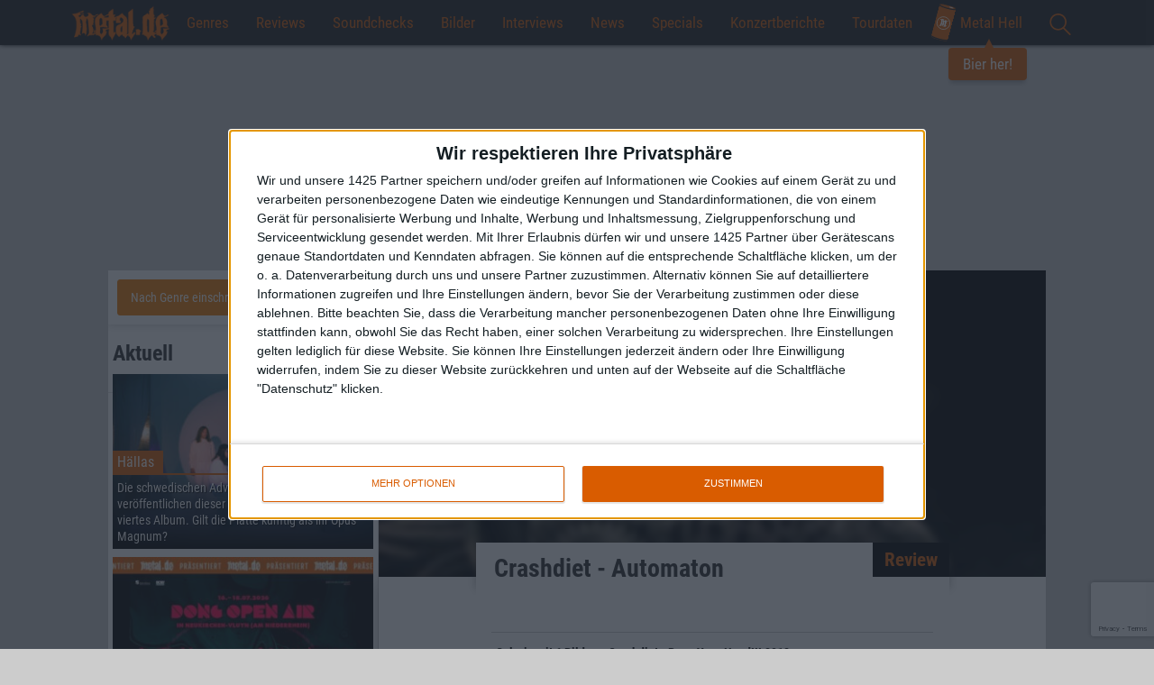

--- FILE ---
content_type: text/html; charset=UTF-8
request_url: https://www.metal.de/reviews/crashdiet-automaton-438858/
body_size: 23587
content:
<!doctype html>
<!--[if lte IE 8]> <html class="ie8 no-js"><![endif]-->
<!--[if !IE]><!-->
<html class="no-js">
<!--<![endif]-->

<head>
    <meta charset="utf-8" />
    <meta name="viewport" content="width=device-width, initial-scale=1, maximum-scale=1, user-scalable=no">
    <title>Crashdïet - Automaton Ausführliche Review &bull; metal.de</title>
    <meta http-equiv="x-ua-compatible" content="ie=edge">
    <meta name="apple-mobile-web-app-capable" content="yes">
    <meta name='robots' content='max-image-preview:large' />

<!-- This site is optimized with the Yoast SEO plugin v12.1 - https://yoast.com/wordpress/plugins/seo/ -->
<meta name="description" content="Die Sleaze-Rocker von CRASHDÏET zeigen auf ‘Automaton‘, dass sie sich von den Rückschlägen ihrer Karriere nicht unterkriegen lassen – mehr auf metal.de"/>
<link rel="canonical" href="https://www.metal.de/reviews/crashdiet-automaton-438858/" />
<meta property="og:locale" content="de_DE" />
<meta property="og:type" content="article" />
<meta property="og:title" content="Crashdïet - Automaton Ausführliche Review &bull; metal.de" />
<meta property="og:url" content="https://www.metal.de/reviews/crashdiet-automaton-438858/" />
<meta property="og:site_name" content="metal.de" />
<meta property="article:publisher" content="https://www.facebook.com/metal.de/" />
<meta property="article:author" content="https://www.facebook.com/profile.php?id=100008170362221" />
<meta property="article:tag" content="Crazy Lixx" />
<meta property="article:tag" content="Hair Metal" />
<meta property="article:tag" content="Hardcore Superstar" />
<meta property="article:tag" content="Mötley Crüe" />
<meta property="article:tag" content="Sleaze Rock" />
<meta property="article:tag" content="The Cruel Intentions" />
<meta property="article:tag" content="W.A.S.P." />
<meta property="og:image" content="https://static.metal.de/images/2022/05/14/fb-438861-crashdiet-automaton-cover-artwork.jpg" />
<meta property="og:image:secure_url" content="https://static.metal.de/images/2022/05/14/fb-438861-crashdiet-automaton-cover-artwork.jpg" />
<meta name="twitter:card" content="summary_large_image" />
<meta name="twitter:description" content="Die Sleaze-Rocker von CRASHDÏET zeigen auf ‘Automaton‘, dass sie sich von den Rückschlägen ihrer Karriere nicht unterkriegen lassen – mehr auf metal.de" />
<meta name="twitter:title" content="Crashdïet - Automaton Ausführliche Review &bull; metal.de" />
<meta name="twitter:site" content="@metal_de" />
<meta name="twitter:image" content="https://static.metal.de/images/2022/05/14/fb-438861-crashdiet-automaton-cover-artwork.jpg" />
<meta name="twitter:creator" content="@metal_de" />
<script type='application/ld+json' class='yoast-schema-graph yoast-schema-graph--main'>{"@context":"https://schema.org","@graph":[{"@type":"WebSite","@id":"https://www.metal.de/#website","url":"https://www.metal.de/","name":"metal.de","potentialAction":{"@type":"SearchAction","target":"https://www.metal.de/?s={search_term_string}","query-input":"required name=search_term_string"}},{"@type":"ImageObject","@id":"https://www.metal.de/reviews/crashdiet-automaton-438858/#primaryimage","url":"https://www.metal.de/images/2022/05/14/crashdiet-automaton-cover-artwork.jpg","width":3000,"height":3000,"caption":"Crashdiet - Automaton Cover Artwork"},{"@type":"WebPage","@id":"https://www.metal.de/reviews/crashdiet-automaton-438858/#webpage","url":"https://www.metal.de/reviews/crashdiet-automaton-438858/","inLanguage":"de-DE","name":"Crashd\u00efet - Automaton Ausf\u00fchrliche Review &bull; metal.de","isPartOf":{"@id":"https://www.metal.de/#website"},"primaryImageOfPage":{"@id":"https://www.metal.de/reviews/crashdiet-automaton-438858/#primaryimage"},"datePublished":"2022-05-15T10:18:34+02:00","dateModified":"2022-05-15T10:18:34+02:00","description":"Die Sleaze-Rocker von CRASHD\u00cfET zeigen auf \u2018Automaton\u2018, dass sie sich von den R\u00fcckschl\u00e4gen ihrer Karriere nicht unterkriegen lassen \u2013 mehr auf metal.de"}]}</script>
<!-- / Yoast SEO plugin. -->

<link rel='dns-prefetch' href='//www.google.com' />
<link rel="alternate" type="application/rss+xml" title="metal.de &raquo; Crashdïet &#8211; Automaton Kommentar-Feed" href="https://www.metal.de/reviews/crashdiet-automaton-438858/feed/" />
<link rel='stylesheet' id='global-css' href='https://www.metal.de/wp-content/themes/metal.de/css/global.min.css?ver=6.4' type='text/css' media='all' />
<script type="text/javascript" src="https://www.metal.de/wp-includes/js/jquery/jquery.min.js?ver=3.7.1" id="jquery-core-js"></script>
<script type="text/javascript" src="https://www.metal.de/wp-includes/js/jquery/jquery-migrate.min.js?ver=3.4.1" id="jquery-migrate-js"></script>
<link rel="https://api.w.org/" href="https://www.metal.de/wp-json/" /><link rel="EditURI" type="application/rsd+xml" title="RSD" href="https://www.metal.de/xmlrpc.php?rsd" />
<link rel='shortlink' href='https://www.metal.de/?p=438858' />
<link rel="alternate" type="application/json+oembed" href="https://www.metal.de/wp-json/oembed/1.0/embed?url=https%3A%2F%2Fwww.metal.de%2Freviews%2Fcrashdiet-automaton-438858%2F" />
<link rel="alternate" type="text/xml+oembed" href="https://www.metal.de/wp-json/oembed/1.0/embed?url=https%3A%2F%2Fwww.metal.de%2Freviews%2Fcrashdiet-automaton-438858%2F&#038;format=xml" />
<link rel="amphtml" href="https://www.metal.de/reviews/crashdiet-automaton-438858/?amp=1">
    <!-- InMobi Choice. Consent Manager Tag v3.0 (for TCF 2.2) -->
<script type="text/javascript" async=true>
    (function() {
        var host = window.location.hostname;
        var element = document.createElement('script');
        var firstScript = document.getElementsByTagName('script')[0];
        var url = 'https://cmp.inmobi.com'
            .concat('/choice/', '4A4LLYBdS22-S', '/', host, '/choice.js?tag_version=V3');
        var uspTries = 0;
        var uspTriesLimit = 3;
        element.async = true;
        element.type = 'text/javascript';
        element.src = url;

        firstScript.parentNode.insertBefore(element, firstScript);

        function makeStub() {
            var TCF_LOCATOR_NAME = '__tcfapiLocator';
            var queue = [];
            var win = window;
            var cmpFrame;

            function addFrame() {
                var doc = win.document;
                var otherCMP = !!(win.frames[TCF_LOCATOR_NAME]);

                if (!otherCMP) {
                    if (doc.body) {
                        var iframe = doc.createElement('iframe');

                        iframe.style.cssText = 'display:none';
                        iframe.name = TCF_LOCATOR_NAME;
                        doc.body.appendChild(iframe);
                    } else {
                        setTimeout(addFrame, 5);
                    }
                }
                return !otherCMP;
            }

            function tcfAPIHandler() {
                var gdprApplies;
                var args = arguments;

                if (!args.length) {
                    return queue;
                } else if (args[0] === 'setGdprApplies') {
                    if (
                        args.length > 3 &&
                        args[2] === 2 &&
                        typeof args[3] === 'boolean'
                    ) {
                        gdprApplies = args[3];
                        if (typeof args[2] === 'function') {
                            args[2]('set', true);
                        }
                    }
                } else if (args[0] === 'ping') {
                    var retr = {
                        gdprApplies: gdprApplies,
                        cmpLoaded: false,
                        cmpStatus: 'stub'
                    };

                    if (typeof args[2] === 'function') {
                        args[2](retr);
                    }
                } else {
                    if (args[0] === 'init' && typeof args[3] === 'object') {
                        args[3] = Object.assign(args[3], {
                            tag_version: 'V3'
                        });
                    }
                    queue.push(args);
                }
            }

            function postMessageEventHandler(event) {
                var msgIsString = typeof event.data === 'string';
                var json = {};

                try {
                    if (msgIsString) {
                        json = JSON.parse(event.data);
                    } else {
                        json = event.data;
                    }
                } catch (ignore) {}

                var payload = json.__tcfapiCall;

                if (payload) {
                    window.__tcfapi(
                        payload.command,
                        payload.version,
                        function(retValue, success) {
                            var returnMsg = {
                                __tcfapiReturn: {
                                    returnValue: retValue,
                                    success: success,
                                    callId: payload.callId
                                }
                            };
                            if (msgIsString) {
                                returnMsg = JSON.stringify(returnMsg);
                            }
                            if (event && event.source && event.source.postMessage) {
                                event.source.postMessage(returnMsg, '*');
                            }
                        },
                        payload.parameter
                    );
                }
            }

            while (win) {
                try {
                    if (win.frames[TCF_LOCATOR_NAME]) {
                        cmpFrame = win;
                        break;
                    }
                } catch (ignore) {}

                if (win === window.top) {
                    break;
                }
                win = win.parent;
            }
            if (!cmpFrame) {
                addFrame();
                win.__tcfapi = tcfAPIHandler;
                win.addEventListener('message', postMessageEventHandler, false);
            }
        };

        makeStub();

        function makeGppStub() {
            const CMP_ID = 10;
            const SUPPORTED_APIS = [
                '2:tcfeuv2',
                '6:uspv1',
                '7:usnatv1',
                '8:usca',
                '9:usvav1',
                '10:uscov1',
                '11:usutv1',
                '12:usctv1'
            ];

            window.__gpp_addFrame = function(n) {
                if (!window.frames[n]) {
                    if (document.body) {
                        var i = document.createElement("iframe");
                        i.style.cssText = "display:none";
                        i.name = n;
                        document.body.appendChild(i);
                    } else {
                        window.setTimeout(window.__gpp_addFrame, 10, n);
                    }
                }
            };
            window.__gpp_stub = function() {
                var b = arguments;
                __gpp.queue = __gpp.queue || [];
                __gpp.events = __gpp.events || [];

                if (!b.length || (b.length == 1 && b[0] == "queue")) {
                    return __gpp.queue;
                }

                if (b.length == 1 && b[0] == "events") {
                    return __gpp.events;
                }

                var cmd = b[0];
                var clb = b.length > 1 ? b[1] : null;
                var par = b.length > 2 ? b[2] : null;
                if (cmd === "ping") {
                    clb({
                            gppVersion: "1.1", // must be “Version.Subversion”, current: “1.1”
                            cmpStatus: "stub", // possible values: stub, loading, loaded, error
                            cmpDisplayStatus: "hidden", // possible values: hidden, visible, disabled
                            signalStatus: "not ready", // possible values: not ready, ready
                            supportedAPIs: SUPPORTED_APIS, // list of supported APIs
                            cmpId: CMP_ID, // IAB assigned CMP ID, may be 0 during stub/loading
                            sectionList: [],
                            applicableSections: [-1],
                            gppString: "",
                            parsedSections: {},
                        },
                        true
                    );
                } else if (cmd === "addEventListener") {
                    if (!("lastId" in __gpp)) {
                        __gpp.lastId = 0;
                    }
                    __gpp.lastId++;
                    var lnr = __gpp.lastId;
                    __gpp.events.push({
                        id: lnr,
                        callback: clb,
                        parameter: par,
                    });
                    clb({
                            eventName: "listenerRegistered",
                            listenerId: lnr, // Registered ID of the listener
                            data: true, // positive signal
                            pingData: {
                                gppVersion: "1.1", // must be “Version.Subversion”, current: “1.1”
                                cmpStatus: "stub", // possible values: stub, loading, loaded, error
                                cmpDisplayStatus: "hidden", // possible values: hidden, visible, disabled
                                signalStatus: "not ready", // possible values: not ready, ready
                                supportedAPIs: SUPPORTED_APIS, // list of supported APIs
                                cmpId: CMP_ID, // list of supported APIs
                                sectionList: [],
                                applicableSections: [-1],
                                gppString: "",
                                parsedSections: {},
                            },
                        },
                        true
                    );
                } else if (cmd === "removeEventListener") {
                    var success = false;
                    for (var i = 0; i < __gpp.events.length; i++) {
                        if (__gpp.events[i].id == par) {
                            __gpp.events.splice(i, 1);
                            success = true;
                            break;
                        }
                    }
                    clb({
                            eventName: "listenerRemoved",
                            listenerId: par, // Registered ID of the listener
                            data: success, // status info
                            pingData: {
                                gppVersion: "1.1", // must be “Version.Subversion”, current: “1.1”
                                cmpStatus: "stub", // possible values: stub, loading, loaded, error
                                cmpDisplayStatus: "hidden", // possible values: hidden, visible, disabled
                                signalStatus: "not ready", // possible values: not ready, ready
                                supportedAPIs: SUPPORTED_APIS, // list of supported APIs
                                cmpId: CMP_ID, // CMP ID
                                sectionList: [],
                                applicableSections: [-1],
                                gppString: "",
                                parsedSections: {},
                            },
                        },
                        true
                    );
                } else if (cmd === "hasSection") {
                    clb(false, true);
                } else if (cmd === "getSection" || cmd === "getField") {
                    clb(null, true);
                }
                //queue all other commands
                else {
                    __gpp.queue.push([].slice.apply(b));
                }
            };
            window.__gpp_msghandler = function(event) {
                var msgIsString = typeof event.data === "string";
                try {
                    var json = msgIsString ? JSON.parse(event.data) : event.data;
                } catch (e) {
                    var json = null;
                }
                if (typeof json === "object" && json !== null && "__gppCall" in json) {
                    var i = json.__gppCall;
                    window.__gpp(
                        i.command,
                        function(retValue, success) {
                            var returnMsg = {
                                __gppReturn: {
                                    returnValue: retValue,
                                    success: success,
                                    callId: i.callId,
                                },
                            };
                            event.source.postMessage(msgIsString ? JSON.stringify(returnMsg) : returnMsg, "*");
                        },
                        "parameter" in i ? i.parameter : null,
                        "version" in i ? i.version : "1.1"
                    );
                }
            };
            if (!("__gpp" in window) || typeof window.__gpp !== "function") {
                window.__gpp = window.__gpp_stub;
                window.addEventListener("message", window.__gpp_msghandler, false);
                window.__gpp_addFrame("__gppLocator");
            }
        };

        makeGppStub();

        var uspStubFunction = function() {
            var arg = arguments;
            if (typeof window.__uspapi !== uspStubFunction) {
                setTimeout(function() {
                    if (typeof window.__uspapi !== 'undefined') {
                        window.__uspapi.apply(window.__uspapi, arg);
                    }
                }, 500);
            }
        };

        var checkIfUspIsReady = function() {
            uspTries++;
            if (window.__uspapi === uspStubFunction && uspTries < uspTriesLimit) {
                console.warn('USP is not accessible');
            } else {
                clearInterval(uspInterval);
            }
        };

        if (typeof window.__uspapi === 'undefined') {
            window.__uspapi = uspStubFunction;
            var uspInterval = setInterval(checkIfUspIsReady, 6000);
        }
    })();
</script>
<!-- End InMobi Choice. Consent Manager Tag v3.0 (for TCF 2.2) --><script>
    // Call geo-location JSONP service
    var jsonp = document.createElement('script');
    jsonp.setAttribute('src', 'https://geolocation.onetrust.com/cookieconsentpub/v1/geo/location/geofeed');
    document.head.appendChild(jsonp);

    window.geofeed = function(options) {
        // string two digit continent code EU, NA, OC, AS, SA, AF
        var continent = options.continent.toString();
        // string two digit ISO country code
        var country = options.country.toString();
        // string two digit state code
        if (continent == 'EU') {
            var state = options.state.toString();
            //Logic for gdprCountries
            console.log('gdprCountries')
            var gdprInsertAds = (function() {
                var insertAdsJs = function() {
                    var element = document.createElement('script');
                    var firstScript = document.getElementsByTagName('script')[0];
                    var url = "//dsh7ky7308k4b.cloudfront.net/publishers/metalde.min.js";
                    element.async = true;
                    element.type = 'text/javascript';
                    element.src = url;
                    document.getElementsByTagName('head')[0].appendChild(element);

                    var elementTwo = document.createElement('script');
                    var secondScript = document.getElementsByTagName('script')[0];
                    var urlTwo = "//btloader.com/tag?o=5184339635601408&upapi=true";
                    elementTwo.async = true;
                    elementTwo.type = 'text/javascript';

                    elementTwo.src = urlTwo;
                    document.getElementsByTagName('head')[0].appendChild(elementTwo);
                };
                // Run this in an interval (every 0.1s) just in case we are still waiting for consent
                var cnt = 0;
                var consentSetInterval = setInterval(function() {
                    cnt += 1;
                    // Bail if we have not gotten a consent response after 60 seconds.
                    if (cnt === 600) clearInterval(consentSetInterval);
                    if (typeof window.__tcfapi !== 'undefined') {
                        // Check if window.__tcfapi has been set
                        clearInterval(consentSetInterval);
                        window.__tcfapi('addEventListener', 2, function(tcData, listenerSuccess) {
                            if (listenerSuccess) {
                                if (tcData.eventStatus === 'tcloaded' || tcData.eventStatus === 'useractioncomplete') {
                                    if (!tcData.gdprApplies) {
                                        insertAdsJs();
                                        console.log("No GDPR");
                                    } else {
                                        // GDPR DOES APPLY // Purpose 1 refers to the storage and/or access of information on a device.
                                        var hasDeviceStorageAndAccessConsent = tcData.purpose.consents[1] || false;
                                        // Google Requires Consent for Purpose 1
                                        if (hasDeviceStorageAndAccessConsent) {
                                            // GLOBAL VENDOR LIST - https://iabeurope.eu/vendor-list-tcf-v2-0/
                                            // CHECK FOR GOOGLE ADVERTISING PRODUCTS CONSENT. (IAB Vendor ID 755)
                                            var hasGoogleAdvertisingProductsConsent = tcData.vendor.consents[755] || false;
                                            // Check if the user gave Google Advertising Products consent (iab vendor 755)
                                            if (hasGoogleAdvertisingProductsConsent) {
                                                insertAdsJs();
                                                console.log("GDPR Consent")
                                            }
                                        }
                                    }
                                }
                            }
                        });
                    }
                    cnt++;
                }, 100);
            })();
        } else if (country == 'US' || country == 'CA') {
            console.log('uspCountries')
            // Logic for user outside of continent
            var insertAdsJs = function() {
                var element = document.createElement('script');
                var firstScript = document.getElementsByTagName('script')[0];
                var url = "//dsh7ky7308k4b.cloudfront.net/publishers/metalde.min.js";
                element.async = true;
                element.type = 'text/javascript';
                element.src = url;
                document.getElementsByTagName('head')[0].appendChild(element);

                var elementTwo = document.createElement('script');
                var secondScript = document.getElementsByTagName('script')[0];
                var urlTwo = "//btloader.com/tag?o=5184339635601408&upapi=true";
                elementTwo.async = true;
                elementTwo.type = 'text/javascript';
                elementTwo.src = urlTwo;
                document.getElementsByTagName('head')[0].appendChild(elementTwo);
            };
            // Any necessary logic for USP
            insertAdsJs();
        } else {
            var insertAdsJs = function() {
                var element = document.createElement('script');
                var firstScript = document.getElementsByTagName('script')[0];
                var url = "//dsh7ky7308k4b.cloudfront.net/publishers/metalde.min.js";
                element.async = true;
                element.type = 'text/javascript';
                element.src = url;
                document.getElementsByTagName('head')[0].appendChild(element);

                var elementTwo = document.createElement('script');
                var secondScript = document.getElementsByTagName('script')[0];
                var urlTwo = "//btloader.com/tag?o=5184339635601408&upapi=true";
                elementTwo.async = true;
                elementTwo.type = 'text/javascript';
                elementTwo.src = urlTwo;
                document.getElementsByTagName('head')[0].appendChild(elementTwo);
            };
            // Any necessary logic for USP
            insertAdsJs();
        }
    };
</script><!-- Google Tag Manager -->
<script>
    (function(w, d, s, l, i) {
        w[l] = w[l] || [];
        w[l].push({
            'gtm.start': new Date().getTime(),
            event: 'gtm.js'
        });
        var f = d.getElementsByTagName(s)[0],
            j = d.createElement(s),
            dl = l != 'dataLayer' ? '&l=' + l : '';
        j.async = true;
        j.src =
            'https://www.googletagmanager.com/gtm.js?id=' + i + dl;
        f.parentNode.insertBefore(j, f);
    })(window, document, 'script', 'dataLayer', 'GTM-M78PKSP');
</script>
<!-- End Google Tag Manager -->
    <link rel="apple-touch-icon" sizes="180x180" href="/apple-touch-icon.png?v=E6j98Oeajn1">
    <link rel="icon" type="image/png" sizes="32x32" href="/favicon-32x32.png?v=E6j98Oeajn1">
    <link rel="icon" type="image/png" sizes="16x16" href="/favicon-16x16.png?v=E6j98Oeajn1">
    <link rel="manifest" href="/site.webmanifest?v=E6j98Oeajn1">
    <link rel="mask-icon" href="/safari-pinned-tab.svg?v=E6j98Oeajn1" color="#d85c00">
    <link rel="shortcut icon" href="/favicon.ico?v=E6j98Oeajn1">
    <meta name="apple-mobile-web-app-title" content="metal.de">
    <meta name="application-name" content="metal.de">
    <meta name="msapplication-TileColor" content="#000000">
    <meta name="theme-color" content="#ffffff">

    <link rel="search" type="application/opensearchdescription+xml" title="metal.de" href="/opensearch.xml" />

    <script>
        var ajaxurl = 'https://www.metal.de/wp-admin/admin-ajax.php';

        
        var vsm_config = {
             'article': {
                'id': 438858,
                'type': 'review'
            },
            'viewport': document.documentElement.clientWidth || window.innerWidth || document.body.clientWidth,
            'galleryAd': 5        };
    </script>
    <script type="text/javascript">

                    /* eigener DFP */

                    var googletag = googletag || {};
                    googletag.cmd = googletag.cmd || [];
                    (function() {
                        var gads = document.createElement("script");
                        gads.async = true;
                        gads.type = 'text/javascript';
                        var useSSL = 'https:' == document.location.protocol;
                        gads.src = (useSSL ? 'https:' : 'http:') + '//www.googletagservices.com/tag/js/gpt.js';
                        var node = document.getElementsByTagName('script')[0];
                        node.parentNode.insertBefore(gads, node);
                    })();
                </script>
                <script type="text/javascript">
                    googletag.cmd.push(function() {
                        googletag.pubads().disableInitialLoad();
                        if (vsm_config.viewport > 767) {
                            googletag.defineSlot('/2926150/Banner_Content', [728, 90], 'div-gpt-ad-1466072739498-0').addService(googletag.pubads());
                            googletag.defineSlot('/2926150/Banner_Fallback', [728, 90], 'div-gpt-ad-1511895447993-0').addService(googletag.pubads());
                        } else {
                            googletag.defineSlot('/2926150/Rectangle_Content', [300, 250], 'div-gpt-ad-1466072739498-1').addService(googletag.pubads());
                        }

                        googletag.defineSlot('/2926150/Rectangle', [300, 250], 'div-gpt-ad-1466072739498-2').addService(googletag.pubads());
                        googletag.defineSlot('/2926150/Rectangle_Sidebar_unten', [300, 250], 'div-gpt-ad-1466074206143-0').addService(googletag.pubads());googletag.defineSlot('/2926150/Rectangle_Review_Info', [300, 250], 'div-gpt-ad-1474105045241-0').addService(googletag.pubads());googletag.pubads().enableSingleRequest();
                        googletag.pubads().collapseEmptyDivs();
                        googletag.enableServices();
                    });
                </script></head>

<body  id="no-home" itemscope itemtype="http://schema.org/WebPage">
<!-- Google Tag Manager (noscript) -->
<noscript><iframe src="https://www.googletagmanager.com/ns.html?id=GTM-M78PKSP" height="0" width="0" style="display:none;visibility:hidden"></iframe></noscript>
<!-- End Google Tag Manager (noscript) -->
<div class="container-fluid">
    <nav>
        <div id="bar">
            <a href="/" class="home-mobile" title="Home">
                <img style="max-height: 60px; top: -10px; position: relative; z-index: 100;" src="//static.metal.de/images/metalde_logo.png" srcset="//static.metal.de/images/metalde_logo.png 138w, //static.metal.de/images/metalde_logo@2x.png 276w" sizes="111px" />
            </a>
            <button class="hamburger hamburger--vortex" type="button">
                <span class="hamburger-box">
                    <span class="hamburger-inner"></span>
                </span>
            </button>
            <!--<a href="" id="burger"><span></span></a>-->
            <ul class="menu">
                <li class="google-search"><a href="" id="search-toggle"><img src="//static.metal.de/images/lupe.svg" height="24" /></a><div id="search"><gcse:searchbox-only></gcse:searchbox-only></div></li><li class="home-text"><a href="/" title="Home">Home</a></li><li>
                        <a href="" class="menu-toggle">Genres</a>
                            <div class="sub-menu">
                                <ul><li><a href="https://www.metal.de/genre/black-metal/">Black Metal</a></li><li><a href="https://www.metal.de/genre/death-metal/">Death Metal</a></li><li><a href="https://www.metal.de/genre/doom-metal/">Doom Metal</a></li><li><a href="https://www.metal.de/genre/gothic-darkwave/">Gothic / Darkwave</a></li><li><a href="https://www.metal.de/genre/gothic-metal-mittelalter/">Gothic Metal / Mittelalter</a></li><li><a href="https://www.metal.de/genre/hardcore-grindcore/">Hardcore / Grindcore</a></li><li><a href="https://www.metal.de/genre/heavy-metal/">Heavy Metal</a></li><li><a href="https://www.metal.de/genre/industrial-electronic/">Industrial / Electronic</a></li><li><a href="https://www.metal.de/genre/modern-metal/">Modern Metal</a></li><li><a href="https://www.metal.de/genre/off-topic/">Off Topic</a></li><li><a href="https://www.metal.de/genre/pagan-viking-metal/">Pagan / Viking Metal</a></li><li><a href="https://www.metal.de/genre/post-rock-metal/">Post-Rock/Metal</a></li><li><a href="https://www.metal.de/genre/progressive-rock-metal/">Progressive Rock/Metal</a></li><li><a href="https://www.metal.de/genre/punk/">Punk</a></li><li><a href="https://www.metal.de/genre/rock/">Rock</a></li><li><a href="https://www.metal.de/genre/sonstige/">Sonstige</a></li><li><a href="https://www.metal.de/genre/thrash-metal/">Thrash Metal</a></li></ul></div></li><li>
                        <a class="menu-toggle" href="https://www.metal.de/reviews/">Reviews</a>
                        <div class="sub-menu">
                            <ul>
                                <li><a href="https://www.metal.de/reviews/">Aktuelle Reviews</a></li>
                                <li><a href="/reviews/blast-from-the-past/">Blast From The Past</a>
                            </ul>
                        </div>
                    </li><li><a href="https://www.metal.de/soundchecks/">Soundchecks</a></li><li><a href="https://www.metal.de/bilder/">Bilder</a></li>	<li class="cat-item cat-item-6"><a href="https://www.metal.de/interviews/">Interviews</a>
</li>
	<li class="cat-item cat-item-5"><a href="https://www.metal.de/news/">News</a>
</li>
	<li class="cat-item cat-item-7"><a href="https://www.metal.de/specials/">Specials</a>
</li>
<li><a href="https://www.metal.de/konzertberichte/">Konzertberichte</a></li><li><a href="https://www.metal.de/konzerte/">Tourdaten</a></li><li class="cta">
    <a href="https://www.metal-hell.de/" target="_blank" class="beer-cta">
        <img src="https://static.metal.de/wp-content/themes/metal.de/assets/dose.svg" />
        Metal Hell
        <span class="bubble">Bier her!</span>
    </a>
</li><li class="social-networks hidden-md hidden-lg"><a href="" id="social-toggle"></a><ul class="social-menu"><li><a href="https://www.facebook.com/metal.de" class="facebook-share" rel="nofollow"></a></li><li><a href="https://twitter.com/metal_de" class="twitter-share" rel="nofollow"></a></li><li><a href="https://www.instagram.com/metal.de/" class="instagram-share" rel="nofollow"></a></li><li><a href="https://www.youtube.com/user/metaldotde" class="youtube-share" rel="nofollow"></a></li></ul></li>            </ul>
        </div>
    </nav>
</div>
<div class="wrapper">
    <div id="ax-superbanner"></div>
<!-- <pgs-ad data-pg-ad-spot='ax-superbanner'></pgs-ad> -->    <div id="wrapper" class="content single">
        <div class="site">
            <div class="article" itemprop="review" itemscope itemtype="http://schema.org/Review">


                
                    <!--<div class="article-text">-->
                    <div class="article-image"><div class="backgroundwrapper"><div class="backgroundimage" style="background: url(https://www.metal.de/images/2022/05/14/crashdiet-automaton-cover-artwork-230x230.jpg) no-repeat; background-size: cover; background-position: 0 33%;"></div><div class="cover"><img src="https://www.metal.de/images/2022/05/14/crashdiet-automaton-cover-artwork-230x230.jpg" /></div></div></div>                    <div class="story card pullup">
                        <div class="article-headline">
                            <h1 itemprop="itemReviewed">Crashdiet - Automaton</h1><h2>Review</h2>                        </div>
                        <div class="text" itemprop="reviewBody">
                            <a class="gallery-teaser open" id="gallery-142685" data-link="https://www.metal.de/bilder/crashdiet-bang-your-head-2012-142685/" data-gallery='[{"large":"https:\/\/www.metal.de\/images\/2012\/07\/17\/_20120718_1818140874-900x675.jpg 900w","medium":"https:\/\/www.metal.de\/images\/2012\/07\/17\/_20120718_1818140874-600x450.jpg 600w","small":"https:\/\/www.metal.de\/images\/2012\/07\/17\/_20120718_1818140874-400x300.jpg 400w"},{"large":"https:\/\/www.metal.de\/images\/2012\/07\/17\/_20120718_1935254422-900x675.jpg 900w","medium":"https:\/\/www.metal.de\/images\/2012\/07\/17\/_20120718_1935254422-600x450.jpg 600w","small":"https:\/\/www.metal.de\/images\/2012\/07\/17\/_20120718_1935254422-400x300.jpg 400w"},{"large":"https:\/\/www.metal.de\/images\/2012\/07\/17\/_20120718_1074529113-900x675.jpg 900w","medium":"https:\/\/www.metal.de\/images\/2012\/07\/17\/_20120718_1074529113-600x450.jpg 600w","small":"https:\/\/www.metal.de\/images\/2012\/07\/17\/_20120718_1074529113-400x300.jpg 400w"},{"large":"https:\/\/www.metal.de\/images\/2012\/07\/17\/_20120718_1127647904-900x1200.jpg 900w","medium":"https:\/\/www.metal.de\/images\/2012\/07\/17\/_20120718_1127647904-600x800.jpg 600w","small":"https:\/\/www.metal.de\/images\/2012\/07\/17\/_20120718_1127647904-400x533.jpg 400w"},{"large":"https:\/\/www.metal.de\/images\/2012\/07\/17\/_20120718_1926004044-900x1200.jpg 900w","medium":"https:\/\/www.metal.de\/images\/2012\/07\/17\/_20120718_1926004044-600x800.jpg 600w","small":"https:\/\/www.metal.de\/images\/2012\/07\/17\/_20120718_1926004044-400x533.jpg 400w"},{"large":"https:\/\/www.metal.de\/images\/2012\/07\/17\/_20120718_1709624143-900x675.jpg 900w","medium":"https:\/\/www.metal.de\/images\/2012\/07\/17\/_20120718_1709624143-600x450.jpg 600w","small":"https:\/\/www.metal.de\/images\/2012\/07\/17\/_20120718_1709624143-400x300.jpg 400w"}]' href="https://www.metal.de/bilder/crashdiet-bang-your-head-2012-142685/" data-category="Galerie im Artikel" data-action="Galerie öffnen" data-label="Crashdïet - Automaton Ausführliche Review &bull; metal.de (Artikel-ID: 438858, Galerie-ID: 142685)"><strong class="gallery-info">Galerie mit 6 Bildern: Crashdiet - Bang Your Head!!! 2012</strong><img width="150" height="100" src="https://www.metal.de/images/2012/07/17/_20120718_1818140874-150x100.jpg" class="attachment-article_teaser_small size-article_teaser_small" alt="" decoding="async" loading="lazy" srcset="https://www.metal.de/images/2012/07/17/_20120718_1818140874-150x100.jpg 150w, https://www.metal.de/images/2012/07/17/_20120718_1818140874-300x200.jpg 300w, https://www.metal.de/images/2012/07/17/_20120718_1818140874-450x300.jpg 450w, https://www.metal.de/images/2012/07/17/_20120718_1818140874-600x400.jpg 600w" sizes="(max-width: 640px) calc(100vw - 40px), (max-width: 991px) calc(70vw - 40px), (max-width: 1099px) calc(100vw - 340px), (max-width: 1199px) calc(100vw - 460px), (min-width: 1200px) 490px" /><img width="150" height="100" src="https://www.metal.de/images/2012/07/17/_20120718_1935254422-150x100.jpg" class="attachment-article_teaser_small size-article_teaser_small" alt="" decoding="async" loading="lazy" srcset="https://www.metal.de/images/2012/07/17/_20120718_1935254422-150x100.jpg 150w, https://www.metal.de/images/2012/07/17/_20120718_1935254422-300x200.jpg 300w, https://www.metal.de/images/2012/07/17/_20120718_1935254422-450x300.jpg 450w, https://www.metal.de/images/2012/07/17/_20120718_1935254422-600x400.jpg 600w" sizes="(max-width: 640px) calc(100vw - 40px), (max-width: 991px) calc(70vw - 40px), (max-width: 1099px) calc(100vw - 340px), (max-width: 1199px) calc(100vw - 460px), (min-width: 1200px) 490px" /><img width="150" height="100" src="https://www.metal.de/images/2012/07/17/_20120718_1074529113-150x100.jpg" class="attachment-article_teaser_small size-article_teaser_small" alt="" decoding="async" loading="lazy" srcset="https://www.metal.de/images/2012/07/17/_20120718_1074529113-150x100.jpg 150w, https://www.metal.de/images/2012/07/17/_20120718_1074529113-300x200.jpg 300w, https://www.metal.de/images/2012/07/17/_20120718_1074529113-450x300.jpg 450w, https://www.metal.de/images/2012/07/17/_20120718_1074529113-600x400.jpg 600w" sizes="(max-width: 640px) calc(100vw - 40px), (max-width: 991px) calc(70vw - 40px), (max-width: 1099px) calc(100vw - 340px), (max-width: 1199px) calc(100vw - 460px), (min-width: 1200px) 490px" /></a><p>Die schwedischen Sleaze-Rocker CRASHDÏET sind wahre Kämpfernaturen, die sich trotz harter Rückschläge in ihrer Karriere nicht unterkriegen lassen. Der erste und schwerste davon dürfte der Suizid ihres charismatischen Originalsängers Dave Lepard (der <a href="https://www.metal.de/bands/watain-106236/">WATAIN</a> zum Song &#8222;Leper&#8217;s Grace&#8220; auf ihrem <a href="https://www.metal.de/reviews/watain-the-agony-ecstasy-of-watain-435934/">neuen Album</a> inspirierte) im Jahre 2006 gewesen sein, nachdem erst im Jahr zuvor das kultige Debüt &#8222;Rest In Sleaze&#8220; erschienen war.</p>
<p>Nach einem starken Comeback mit &#8222;Generation Wild&#8220; und dem Nachfolger &#8222;The Savage Playground&#8220; verließ der damalige Sänger Simon Cruz vollkommen überraschend die Band während einer Tour durch Japan. Trotz dieser Umstände machten CRASHDÏET beharrlich weiter und bewaffnet mit dem neuen Sänger Gabriel Keys veröffentlichten sie 2019 das Album &#8222;Rust&#8220;. Nun schlägt &#8222;Automaton&#8220; ein weiteres Kapitel im Buch des hymnischen Sleaze Rock aus Schweden auf.</p>
<h3>CRASHDÏET liefern krachende Sleaze-Hymnen am Fließband</h3>
<p>Die Sause startet mit einem Sprachsample des verstorbenen Dave Lepard und zollt diesem somit Tribut und zeigt, dass sein Geist in der Band bis heute noch präsent ist. Mit &#8222;Together Whatever&#8220; gibt es anschließend einen richtigen Partykracher, der die Dekadenz und Exzesse der Hochphase des Hair Metal und Sleaze Rock zelebriert. Mit dem hymnischen &#8222;Shine On&#8220; machen CRASHDÏET klar, dass sie sich von nichts aufhalten lassen und kompromisslos immer weiter machen.</p>
<p>&#8222;No Man&#8217;s Land&#8220; kracht richtig, bevor es mit &#8222;Darker Minds&#8220; ein wenig ruhiger und nachdenklicher wird. Es geht um das Gefühl, dass sich etwas im Leben einfach nicht richtig anfühlt und eine Veränderung bevorsteht. Auf &#8222;Powerline&#8220; hat <a href="https://www.metal.de/bands/steel-panther-103777/">STEEL PANTHER</a>-Frontmann Michael Starr die Ehre, den ersten Gastauftritt auf einem CRASHDÏET-Album zu zelebrieren. Leider ist genau dieser Song ein bisschen sehr poppig geraten. Passt zur Partystimmung des Albums, aber hat vielleicht ein bisschen zu viel Zuckerglasur. Sei&#8217;s drum, mit &#8222;Resurrection Of The Damned&#8220; und &#8222;We Die Hard&#8220; gibt es wieder zwei richtige Brecher mit Metalllegierung.</p>
<h3>&#8222;Automaton&#8220; – der Wille ist ungebrochen</h3>
<p>Das zackige &#8222;Unbroken&#8220; erinnert an die Songs des Debüts und macht den Standpunkt der Band erneut klar: &#8222;Nicht unterkriegen lassen und weiter machen.&#8220; Ein Thema, das sich durch das gesamte Album zieht und angesichts der Bandgeschichte absolut nachvollziehbar ist und nicht aufgesetzt wirkt. Mit der Barhocker-Ballade &#8222;I Can&#8217;t Move On (Without You)&#8220; klingt das Album ruhig aus. CRASHDÏET knüpfen auf &#8222;Automaton&#8220; qualitativ an ihre vergangenen Großtaten wie dem Debüt und &#8222;Generation Wild&#8220; an und zeigen mehrmals ihren immer noch ungebrochenen Willen. Dem gebührt Respekt.</p>
<div class="media-embed"><iframe src="//www.youtube.com/embed/Xhj1UKTji4o" frameborder="0" scrolling="no" allowfullscreen></iframe></div>
<p>&nbsp;</p>

                            <div class="buybox"><h4>Shopping</h4><div class="product"><img class="lazyload" data-src="https://m.media-amazon.com/images/I/518AtQzUDaL._SL160_.jpg" /><strong class="product-title">Crashdiet - Automaton (Ltd.Gtf.Red Lp) [Vinyl LP]</strong><a class="merchant-link" href="https://www.amazon.de/dp/B09WQ4Z9VL?tag=metalde02-21&linkCode=osi&th=1&psc=1" rel="nofollow" target="_blank" data-category="eCommerce" data-action="amazon"><span class="merchant">bei amazon</span><span class="price"> &euro;</span></a></div><div class="more-offers"><a href="https://www.metal.de/bands/crashdiet-93890/#merch" data-category="eCommerce" data-action="Weitere Angebote (Link auf Bandseite)" data-label="https://www.metal.de/bands/crashdiet-93890/">Weitere Angebote &raquo;</a></div></div>
                            <div class="back-to-home-container">
                                <a class="back-to-home-link" href="/" data-category="Interaktion" data-action="Link zur Startseite" data-label="/reviews/crashdiet-automaton-438858">Zur Startseite</a>
                            </div>
                        </div>




                        <div class="article-data">
                            <div class="date">15.05.2022</div>
                        </div>
                        <div class="author-info">
                            <img width="100" height="100" class="author-image lazyload" data-src="https://www.metal.de/images/2021/02/02/IMG_20201211_1329211-150x150.jpg" /><strong itemprop="author">Steffen Gruß</strong>                        </div>
                        <div class="social-newsletter-container">
                            <div class="newsletter-signup">
                                <div id="mc_embed_signup">
<form id="newsletter-registration" action="https://metal.us10.list-manage.com/subscribe/post?u=21612d8e88e68c6740d7cd8fc&id=83dc27b99d" method="post" id="mc-embedded-subscribe-form" name="mc-embedded-subscribe-form" class="validate" target="_blank" novalidate>
    <strong class="register-headline">Newsletter abonnieren</strong>
    <div id="mc_embed_signup_scroll">
	<input type="email" value="" name="EMAIL" class="email" id="mce-EMAIL" placeholder="E-Mail-Adresse eintragen" required>
    <div style="position: absolute; left: -5000px;" aria-hidden="true"><input type="text" name="b_21612d8e88e68c6740d7cd8fc_83dc27b99d" tabindex="-1" value=""></div>
    <div class="clear"><input type="submit" value="Abonnieren" name="subscribe" id="mc-embedded-subscribe" class="button"></div>
    </div>
</form>
</div>
                            </div>
                            <div class="social-wrapper article-sharer"><ul class="social"><li class="share-me"><strong>Diesen Artikel teilen</strong></li><li><a href="https://www.facebook.com/sharer/sharer.php?u=https%3A%2F%2Fwww.metal.de%2Freviews%2Fcrashdiet-automaton-438858%2F%3Futm_campaign%3DContent%2520Sharing%26utm_source%3DFacebook" rel="nofollow" target="_blank" class="facebook-share" data-category="Content Sharing" data-action="Facebook" data-label="https://www.metal.de/reviews/crashdiet-automaton-438858/"></a></li><li><a href="https://twitter.com/intent/tweet?text=Crashd%C3%AFet%20%26%238211%3B%20Automaton&amp;url=https%3A%2F%2Fwww.metal.de%2Freviews%2Fcrashdiet-automaton-438858%2F%3Futm_campaign%3DContent%2520Sharing%26utm_source%3DTwitter" rel="nofollow" target="_blank" class="twitter-share" data-category="Content Sharing" data-action="Twitter" data-label="https://www.metal.de/reviews/crashdiet-automaton-438858/"></a></li><li><a href="mailto:?subject=Crashd%C3%AFet%20-%20Automaton%20-%20Review%20auf%20metal.de&body=Hi%21%20Schau%20Dir%20mal%20diesen%20Artikel%20an%3A%20https%3A%2F%2Fwww.metal.de%2Freviews%2Fcrashdiet-automaton-438858%2F%3Futm_campaign%3DContent%2520Sharing%26utm_source%3DEmail" rel="nofollow" class="email-share" data-category="Content Sharing" data-action="E-Mail" data-label="https://www.metal.de/reviews/crashdiet-automaton-438858/"></a></li><li><a href="whatsapp://send?text=Hi%21%20Schau%20Dir%20mal%20diesen%20Artikel%20an%3A%20https%3A%2F%2Fwww.metal.de%2Freviews%2Fcrashdiet-automaton-438858%2F%3Futm_campaign%3DContent%2520Sharing%26utm_source%3DWhatsapp" rel="nofollow" target="_blank" class="whatsapp-share" data-category="Content Sharing" data-action="Whatsapp" data-label="https://www.metal.de/reviews/crashdiet-automaton-438858/"></a></li></ul></div>                        </div>
                    </div>

                    <div class="article-info card">
                        <h3 itemprop="name">Crashdiet - Automaton</h3>
                        <div>
                            <table class="album-info"><tr><th>Band</th><td><ul class="bandlinks"><li><a href="https://www.metal.de/bands/crashdiet-93890/">Crashdiet</a></li></ul></td></tr><tr><th>Wertung</th><td><div class="rating" itemprop="reviewRating" itemscope itemtype="http://schema.org/Rating"><div class="rating-bar rating-9"></div><div class="rating-values"><meta itemprop="worstRating" content = "0"/><span itemprop="ratingValue">9</span>/<span itemprop="bestRating">10</span></div></div></td></tr><tr><th>Stile</th><td><a href="https://www.metal.de/genre/rock/">Glam Rock</a>, <a href="https://www.metal.de/genre/heavy-metal/">Heavy Metal</a>, <a href="https://www.metal.de/genre/rock/">Sleaze Rock</a></td></tr><tr><th>Anzahl Songs</th><td>12</td></tr><tr><th>Spieldauer</th><td>44:26</td></tr><tr><th>Release</th><td>29.04.2022</td></tr><tr><th>Label</th><td>Crusader Records/Golden Robot Records</td></tr><tr><th>Trackliste</th><td><a id="showtracklist" href="">Trackliste einblenden</a><div class="tracklist">1. Automaton <br />
2. Together Whatever <br />
3. Shine On <br />
4. No Man's Land <br />
5. Darker Minds <br />
6. Dead Crusade <br />
7. Powerline (feat. Michael Starr) <br />
8. Resurrection Of The Damned<br />
9. We Die Hard <br />
10. Shell Shock <br />
11. Unbroken <br />
12. I Can't Move On (Without You)</div></td></tr></table>                        </div>
                        <div class="rectangle">
                            <!-- /2926150/Rectangle_Review_Info -->
                            <div id='div-gpt-ad-1474105045241-0' style='height:250px; width:300px;'>
                                <script>
                                    googletag.cmd.push(function() {
                                        googletag.display('div-gpt-ad-1474105045241-0');
                                    });
                                </script>
                            </div>
                        </div>
                    </div>

                                        <!-- <div class="card card-user-recommendations">
                        <h3>Der metal.de Serviervorschlag</h3>
                        <section class="user-recommendations__intro-text">
                            <p>Oder auch: "Wer <strong>'</strong> mag, wird auch das hier mögen." Lass andere Leser wissen, welche Platten sie noch anchecken sollten, wenn ihnen "" gefällt.</p>
                            <div class="user-recommendations__link">
                                <span class="user-recommendations__icon-container">
                                    <img class="user-recommendations__icon" src="/wp-content/themes/metal.de/serviervorschlag.png" alt="metal.de Serviervorschlag Icon" />
                                </span>
                                <p class="user-recommendations__button">
                                    <a href="/news/wie-funktioniert-der-metal-de-serviervorschlag-409691/">Wie funktioniert der metal.de Serviervorschlag?</a>
                                </p>
                            </div>
                        </section>
                                            </div> -->

                    <div class="card">
                        <div class="buy">
                            <h3>Shopping</h3><div class="album"><img class="lazyload" data-src="https://m.media-amazon.com/images/I/518AtQzUDaL._SL160_.jpg" /><strong class="product-title">Crashdiet - Automaton (Ltd.Gtf.Red Lp) [Vinyl LP]</strong><a class="merchant-link" href="https://www.amazon.de/dp/B09WQ4Z9VL?tag=metalde02-21&linkCode=osi&th=1&psc=1" rel="nofollow" target="_blank" data-category="eCommerce" data-action="amazon"><span class="merchant">bei amazon</span><span class="price"> &euro;</span></a></div>                        </div>
                    </div>


                    
<div class="reviewfilter">
    <h3>Interessante Alben finden</h3>
        <p>Auf der Suche nach neuer Mucke? Durchsuche unser Review-Archiv mit aktuell <strong>38204</strong> Reviews und lass Dich inspirieren!</p>
    <form method="GET" action="/reviews/filter">
                <strong class="cat"><a href="#" id="rating">Nach Wertung filtern <small>&#x25BC;&#xFE0E;</small></a></strong>
        <section id="rating-filter" class="form-inline" style="display: block;">
            <label for="rating_from">von</label>
            <select id="from" name="rating_from" class="form-control" value="0">
                <option value="" selected>von</option><option value="0" >0</option><option value="1" >1</option><option value="2" >2</option><option value="3" >3</option><option value="4" >4</option><option value="5" >5</option><option value="6" >6</option><option value="7" >7</option><option value="8" >8</option><option value="9" >9</option><option value="10" >10</option>            </select>
            <label for="rating_to">bis</label>
            <select id="to" name="rating_to" class="form-control" value="0">
                <option value="" selected>bis</option><option value="0" >0</option><option value="1" >1</option><option value="2" >2</option><option value="3" >3</option><option value="4" >4</option><option value="5" >5</option><option value="6" >6</option><option value="7" >7</option><option value="8" >8</option><option value="9" >9</option><option value="10" >10</option>            </select>
            Punkten
        </section>
        <strong class="cat"><a href="#" id="genres">Nach Genres filtern <small>&#x25BA;&#xFE0E;</small></a></strong>
        <section id="genres-filter">
            <ul class="genre-filter-list">
                <li><input type="checkbox"  value="black-metal" name="genres[]" id="black-metal" class="toggle genre"><label for="black-metal">Black Metal</label>Black Metal</li><li><input type="checkbox"  value="death-metal" name="genres[]" id="death-metal" class="toggle genre"><label for="death-metal">Death Metal</label>Death Metal</li><li><input type="checkbox"  value="doom-metal" name="genres[]" id="doom-metal" class="toggle genre"><label for="doom-metal">Doom Metal</label>Doom Metal</li><li><input type="checkbox"  value="gothic-darkwave" name="genres[]" id="gothic-darkwave" class="toggle genre"><label for="gothic-darkwave">Gothic / Darkwave</label>Gothic / Darkwave</li><li><input type="checkbox"  value="gothic-metal-mittelalter" name="genres[]" id="gothic-metal-mittelalter" class="toggle genre"><label for="gothic-metal-mittelalter">Gothic Metal / Mittelalter</label>Gothic Metal / Mittelalter</li><li><input type="checkbox"  value="hardcore-grindcore" name="genres[]" id="hardcore-grindcore" class="toggle genre"><label for="hardcore-grindcore">Hardcore / Grindcore</label>Hardcore / Grindcore</li><li><input type="checkbox"  value="heavy-metal" name="genres[]" id="heavy-metal" class="toggle genre"><label for="heavy-metal">Heavy Metal</label>Heavy Metal</li><li><input type="checkbox"  value="industrial-electronic" name="genres[]" id="industrial-electronic" class="toggle genre"><label for="industrial-electronic">Industrial / Electronic</label>Industrial / Electronic</li><li><input type="checkbox"  value="modern-metal" name="genres[]" id="modern-metal" class="toggle genre"><label for="modern-metal">Modern Metal</label>Modern Metal</li><li><input type="checkbox"  value="off-topic" name="genres[]" id="off-topic" class="toggle genre"><label for="off-topic">Off Topic</label>Off Topic</li><li><input type="checkbox"  value="pagan-viking-metal" name="genres[]" id="pagan-viking-metal" class="toggle genre"><label for="pagan-viking-metal">Pagan / Viking Metal</label>Pagan / Viking Metal</li><li><input type="checkbox"  value="post-rock-metal" name="genres[]" id="post-rock-metal" class="toggle genre"><label for="post-rock-metal">Post-Rock/Metal</label>Post-Rock/Metal</li><li><input type="checkbox"  value="progressive-rock-metal" name="genres[]" id="progressive-rock-metal" class="toggle genre"><label for="progressive-rock-metal">Progressive Rock/Metal</label>Progressive Rock/Metal</li><li><input type="checkbox"  value="punk" name="genres[]" id="punk" class="toggle genre"><label for="punk">Punk</label>Punk</li><li><input type="checkbox"  value="rock" name="genres[]" id="rock" class="toggle genre"><label for="rock">Rock</label>Rock</li><li><input type="checkbox"  value="sonstige" name="genres[]" id="sonstige" class="toggle genre"><label for="sonstige">Sonstige</label>Sonstige</li><li><input type="checkbox"  value="thrash-metal" name="genres[]" id="thrash-metal" class="toggle genre"><label for="thrash-metal">Thrash Metal</label>Thrash Metal</li>            </ul>
        </section>
        <input type="submit" value="Anzeigen">
    </form>
</div><!-- /2926150/Banner_Content -->
<div id="div-gpt-ad-1466072739498-0" style="height:90px; width:728px; margin: 0 auto 20px; display: none;">
    <script type="text/javascript">
        if (vsm_config.viewport >= 768) {
        googletag.cmd.push(function() { googletag.display('div-gpt-ad-1466072739498-0'); });
        }
    </script>
</div>

<!-- /2926150/Rectangle_Content -->
<div id="div-gpt-ad-1466072739498-1" style="height:250px; width:300px; margin: 0 auto 20px; display: none;">
    <script type="text/javascript">
        if (vsm_config.viewport < 768) {
        googletag.cmd.push(function() { googletag.display('div-gpt-ad-1466072739498-1'); });
        }
    </script>
</div>
                    
                    <aside>
                        <div class="card"><h3>Alben von Crashdiet</h3><div class="albums"><div class="album"><a href="https://www.metal.de/reviews/crashdiet-the-unattractive-revolution-9188/" data-category="Artikel-Empfehlungen" data-action="Reviews" data-label="Teaser 1"><img src="[data-uri]" class="lazyload" data-srcset="https://www.metal.de/images/2007/12/07/cras_cras.jpg 230w, https://www.metal.de/images/2007/12/07/cras_cras-150x150.jpg 150w" sizes="(max-width: 479px) calc(50vw - 30px), (max-width: 767px) calc(33vw - 30px), (max-width: 991px) calc(20vw - 30px), (max-width: 1099px) calc((100vw - 300px) / 4 - 30px )" /><div class="info"><div class="rating"><div class="rating-bar rating-9"></div><div class="rating-values"><span>9/10</span></div></div><span class="teaser-category">Review</span><strong class="teaser-sachzeile">Crashdiet</strong><span class="teaser-headline">The Unattractive Revolution</span></div></a></div></div></div>                                            </aside>

                <div class="card no-padding">
<div id="comments" data-id="438858" class="comments-area">
    
			<h3 class="comments-title">            
			1 Kommentar zu Crashdiet - Automaton		</h3>
        <div id="responseform">
            <p class="load-form-link">
                <a href="#" id="loadform">Sag Deine Meinung!</a>
            </p>
        </div>
        
		
		<ol class="comment-list">
					<li class="comment even thread-even depth-1" id="comment-45437">
				<div id="div-comment-45437" class="comment-body">
				<div class="comment-author vcard">
			<img alt='' src='https://secure.gravatar.com/avatar/ed416c525cc465b2a4a06b1d8e16f0ac?s=56&#038;d=mm&#038;r=g' srcset='https://secure.gravatar.com/avatar/ed416c525cc465b2a4a06b1d8e16f0ac?s=112&#038;d=mm&#038;r=g 2x' class='avatar avatar-56 photo' height='56' width='56' loading='lazy' decoding='async'/>			<cite class="fn">Watutinki</cite> <span class="says">sagt:</span>		</div>
		
		<div class="comment-meta commentmetadata">
			<a href="https://www.metal.de/reviews/crashdiet-automaton-438858/#comment-45437">15. Mai 2022 um 21:47 Uhr</a>		</div>

		<p>Hat was, kann ich mir bei einem Nightride gut vorstellen. :))</p>

		<div class="reply"><a rel="nofollow" class="comment-reply-login" href="https://www.metal.de/wp-login.php?redirect_to=https%3A%2F%2Fwww.metal.de%2Freviews%2Fcrashdiet-automaton-438858%2F">Zum Antworten anmelden</a></div>
				</div>
				</li><!-- #comment-## -->
		</ol><!-- .comment-list -->

		
	
	   
    

	
</div><!-- .comments-area --></div>
                <!--</div>  -->
            </div>
        </div>
        
<div class="sidebar">
    <div id="sidebar-head">
        <!--<a id="filter-switch" class="filter-switch" href="#">Filter einblenden</a>-->
        <div class="filter-options">
            <form id="sidebar-filter">
                <select name="genrefilter">
                    <option value="">Nach Genre einschränken</option>
                    <option value="69845,black-metal">Black Metal</option><option value="69846,death-metal">Death Metal</option><option value="69847,doom-metal">Doom Metal</option><option value="69848,gothic-darkwave">Gothic / Darkwave</option><option value="69849,gothic-metal-mittelalter">Gothic Metal / Mittelalter</option><option value="69850,hardcore-grindcore">Hardcore / Grindcore</option><option value="69851,heavy-metal">Heavy Metal</option><option value="69860,industrial-electronic">Industrial / Electronic</option><option value="69852,modern-metal">Modern Metal</option><option value="82597,off-topic">Off Topic</option><option value="69853,pagan-viking-metal">Pagan / Viking Metal</option><option value="69854,post-rock-metal">Post-Rock/Metal</option><option value="69855,progressive-rock-metal">Progressive Rock/Metal</option><option value="69856,punk">Punk</option><option value="69857,rock">Rock</option><option value="69859,sonstige">Sonstige</option><option value="69858,thrash-metal">Thrash Metal</option>                </select>
            </form>
        </div>
    </div>
    <div class="scroll-sidebar">
        <h3>Aktuell</h3><section class="carousel"><div class="highlight-teaser"><a href="https://www.metal.de/reviews/haellas-panorama-605153/" data-category="Randspalte Highlight-Teaser" data-action="Teaser 1" data-label="https://www.metal.de/reviews/haellas-panorama-605153/"><img srcset="https://www.metal.de/images/2026/01/23/haellas-bandfoto-2026-150x100.jpg 150w, https://www.metal.de/images/2026/01/23/haellas-bandfoto-2026-300x200.jpg 300w, https://www.metal.de/images/2026/01/23/haellas-bandfoto-2026-450x300.jpg 450w, https://www.metal.de/images/2026/01/23/haellas-bandfoto-2026-600x400.jpg 600w" sizes="(max-width: 479px) calc(100vw - 10px), (max-width: 767px) calc(50vw - 10px),(max-width: 991px) calc(33vw - 10px), (min-width: 992px) 290px" /><div class="teaser-text"><strong>Hällas</strong><p>Die schwedischen Adventure Rocker HÄLLAS veröffentlichen dieser Tage mit "Panorama" ihr viertes Album. Gilt die Platte künftig als ihr Opus Magnum?</p></div></a></div><div class="highlight-teaser"><a href="https://www.metal.de/konzerte/dong-open-air-2026-605137/" data-category="Randspalte Highlight-Teaser" data-action="Teaser 2" data-label="https://www.metal.de/konzerte/dong-open-air-2026-605137/"><img srcset="https://www.metal.de/images/2026/01/22/WhatsApp-Image-2026-01-19-at-18.34.44-150x100.jpeg 150w, https://www.metal.de/images/2026/01/22/WhatsApp-Image-2026-01-19-at-18.34.44-300x200.jpeg 300w, https://www.metal.de/images/2026/01/22/WhatsApp-Image-2026-01-19-at-18.34.44-450x300.jpeg 450w, https://www.metal.de/images/2026/01/22/WhatsApp-Image-2026-01-19-at-18.34.44-600x400.jpeg 600w" sizes="(max-width: 479px) calc(100vw - 10px), (max-width: 767px) calc(50vw - 10px),(max-width: 991px) calc(33vw - 10px), (min-width: 992px) 290px" /><div class="teaser-text"><strong>Dong Open Air 2026</strong><p>Die Halde Norddeutschland wird zu Mount Moshmore</p></div></a></div><div class="highlight-teaser"><a href="https://www.metal.de/reviews/hellacopters-supershitty-to-the-max-604763/" data-category="Randspalte Highlight-Teaser" data-action="Teaser 3" data-label="https://www.metal.de/reviews/hellacopters-supershitty-to-the-max-604763/"><img srcset="https://www.metal.de/images/2026/01/17/Hellacopters-Supershitty-To-The-Max-150x100.jpg 150w, https://www.metal.de/images/2026/01/17/Hellacopters-Supershitty-To-The-Max-300x200.jpg 300w, https://www.metal.de/images/2026/01/17/Hellacopters-Supershitty-To-The-Max-450x300.jpg 450w, https://www.metal.de/images/2026/01/17/Hellacopters-Supershitty-To-The-Max-600x400.jpg 600w" sizes="(max-width: 479px) calc(100vw - 10px), (max-width: 767px) calc(50vw - 10px),(max-width: 991px) calc(33vw - 10px), (min-width: 992px) 290px" /><div class="teaser-text"><strong>Blast From The Past</strong><p>Die HELLACOPTERS retten den Rock.</p></div></a></div></section><h3>Aktuelle Reviews</h3><section class="reviews"><div class="review"><a href="https://www.metal.de/reviews/fat-rhino-escape-from-a-smoldering-planet-604229/" data-category="Randspalte Review-Teaser" data-action="Teaser 1" data-label="https://www.metal.de/reviews/fat-rhino-escape-from-a-smoldering-planet-604229/"><div class="article-image"><img src="[data-uri]" class="lazyload" data-srcset="https://www.metal.de/images/2026/01/09/fat-rhino-escape-from-a-smoldering-planet-230x230.jpg 230w, https://www.metal.de/images/2026/01/09/fat-rhino-escape-from-a-smoldering-planet-600x600.jpg 600w, https://www.metal.de/images/2026/01/09/fat-rhino-escape-from-a-smoldering-planet-400x400.jpg 400w, https://www.metal.de/images/2026/01/09/fat-rhino-escape-from-a-smoldering-planet-150x150.jpg 150w, https://www.metal.de/images/2026/01/09/fat-rhino-escape-from-a-smoldering-planet.jpg 700w" sizes="(max-width: 479px) calc(50vw - 10px), (max-width: 767px) calc(33vw - 10px), (max-width: 991px) calc(25vw - 10px), (min-width: 992px) 140px, calc(50vw - 10px)" /></div><div class="teaser-text"><div class="rating"><div class="rating-bar rating-6"></div><div class="rating-values"><span>6/10</span></div></div><strong>Fat Rhino</strong><span>Escape From A Smoldering Planet</span></div></a></div><div class="review"><a href="https://www.metal.de/reviews/fu-manchu-the-action-is-go-602697/" data-category="Randspalte Review-Teaser" data-action="Teaser 2" data-label="https://www.metal.de/reviews/fu-manchu-the-action-is-go-602697/"><div class="article-image"><img src="[data-uri]" class="lazyload" data-srcset="https://www.metal.de/images/2025/12/17/fu-manchu-action-is-go-230x230.jpg 230w, https://www.metal.de/images/2025/12/17/fu-manchu-action-is-go-600x600.jpg 600w, https://www.metal.de/images/2025/12/17/fu-manchu-action-is-go-400x400.jpg 400w, https://www.metal.de/images/2025/12/17/fu-manchu-action-is-go-150x150.jpg 150w, https://www.metal.de/images/2025/12/17/fu-manchu-action-is-go.jpg 894w" sizes="(max-width: 479px) calc(50vw - 10px), (max-width: 767px) calc(33vw - 10px), (max-width: 991px) calc(25vw - 10px), (min-width: 992px) 140px, calc(50vw - 10px)" /></div><div class="teaser-text"><div class="rating"><div class="rating-bar rating-8"></div><div class="rating-values"><span>8/10</span></div></div><strong>Fu Manchu</strong><span>The Action Is Go</span></div></a></div><div class="clearfix visible-xs-block"></div><div class="review"><a href="https://www.metal.de/reviews/love-your-witch-radio-fantasia-596108/" data-category="Randspalte Review-Teaser" data-action="Teaser 3" data-label="https://www.metal.de/reviews/love-your-witch-radio-fantasia-596108/"><div class="article-image"><img src="[data-uri]" class="lazyload" data-srcset="https://www.metal.de/images/2025/10/07/LOVE_YOUR_WITCH_Radio_Fantasia-230x230.jpg 230w, https://www.metal.de/images/2025/10/07/LOVE_YOUR_WITCH_Radio_Fantasia-600x600.jpg 600w, https://www.metal.de/images/2025/10/07/LOVE_YOUR_WITCH_Radio_Fantasia-900x900.jpg 900w, https://www.metal.de/images/2025/10/07/LOVE_YOUR_WITCH_Radio_Fantasia-400x400.jpg 400w, https://www.metal.de/images/2025/10/07/LOVE_YOUR_WITCH_Radio_Fantasia-150x150.jpg 150w, https://www.metal.de/images/2025/10/07/LOVE_YOUR_WITCH_Radio_Fantasia-1280x1280.jpg 1280w, https://www.metal.de/images/2025/10/07/LOVE_YOUR_WITCH_Radio_Fantasia-1440x1440.jpg 1440w, https://www.metal.de/images/2025/10/07/LOVE_YOUR_WITCH_Radio_Fantasia.jpg 1500w" sizes="(max-width: 479px) calc(50vw - 10px), (max-width: 767px) calc(33vw - 10px), (max-width: 991px) calc(25vw - 10px), (min-width: 992px) 140px, calc(50vw - 10px)" /></div><div class="teaser-text"><div class="rating"><div class="rating-bar rating-7"></div><div class="rating-values"><span>7/10</span></div></div><strong>Love Your Witch</strong><span>Radio Fantasia</span></div></a></div><div class="clearfix visible-is-block"></div><div class="review"><a href="https://www.metal.de/reviews/howling-giant-crucible-ruin-594162/" data-category="Randspalte Review-Teaser" data-action="Teaser 4" data-label="https://www.metal.de/reviews/howling-giant-crucible-ruin-594162/"><div class="article-image"><img src="[data-uri]" class="lazyload" data-srcset="https://www.metal.de/images/2025/09/19/howling_giant_crucibleruin_cover-230x230.jpg 230w, https://www.metal.de/images/2025/09/19/howling_giant_crucibleruin_cover-600x600.jpg 600w, https://www.metal.de/images/2025/09/19/howling_giant_crucibleruin_cover-900x900.jpg 900w, https://www.metal.de/images/2025/09/19/howling_giant_crucibleruin_cover-400x400.jpg 400w, https://www.metal.de/images/2025/09/19/howling_giant_crucibleruin_cover-1536x1536.jpg 1536w, https://www.metal.de/images/2025/09/19/howling_giant_crucibleruin_cover-2048x2048.jpg 2048w, https://www.metal.de/images/2025/09/19/howling_giant_crucibleruin_cover-150x150.jpg 150w, https://www.metal.de/images/2025/09/19/howling_giant_crucibleruin_cover-1280x1280.jpg 1280w, https://www.metal.de/images/2025/09/19/howling_giant_crucibleruin_cover-1440x1440.jpg 1440w, https://www.metal.de/images/2025/09/19/howling_giant_crucibleruin_cover-1600x1600.jpg 1600w" sizes="(max-width: 479px) calc(50vw - 10px), (max-width: 767px) calc(33vw - 10px), (max-width: 991px) calc(25vw - 10px), (min-width: 992px) 140px, calc(50vw - 10px)" /></div><div class="teaser-text"><div class="rating"><div class="rating-bar rating-6"></div><div class="rating-values"><span>6/10</span></div></div><strong>Howling Giant</strong><span>Crucible & Ruin</span></div></a></div><div class="clearfix visible-xs-block"></div><div class="clearfix visible-sm-block visible-md-block"></div><pgs-ad data-pg-ad-spot='ax-medium-rectangle'></pgs-ad><div class="rectangle">
                    <div class="adwrapper">
                    
                    </div>
                    </div><div class="review"><a href="https://www.metal.de/reviews/the-lunar-effect-fortunes-always-hiding-596976/" data-category="Randspalte Review-Teaser" data-action="Teaser 5" data-label="https://www.metal.de/reviews/the-lunar-effect-fortunes-always-hiding-596976/"><div class="article-image"><img src="[data-uri]" class="lazyload" data-srcset="https://www.metal.de/images/2025/10/15/TheLunarEffect-Cover-230x230.jpg 230w, https://www.metal.de/images/2025/10/15/TheLunarEffect-Cover-600x600.jpg 600w, https://www.metal.de/images/2025/10/15/TheLunarEffect-Cover-900x900.jpg 900w, https://www.metal.de/images/2025/10/15/TheLunarEffect-Cover-400x400.jpg 400w, https://www.metal.de/images/2025/10/15/TheLunarEffect-Cover-150x150.jpg 150w, https://www.metal.de/images/2025/10/15/TheLunarEffect-Cover-1280x1280.jpg 1280w, https://www.metal.de/images/2025/10/15/TheLunarEffect-Cover-1440x1440.jpg 1440w, https://www.metal.de/images/2025/10/15/TheLunarEffect-Cover.jpg 1500w" sizes="(max-width: 479px) calc(50vw - 10px), (max-width: 767px) calc(33vw - 10px), (max-width: 991px) calc(25vw - 10px), (min-width: 992px) 140px, calc(50vw - 10px)" /></div><div class="teaser-text"><div class="rating"><div class="rating-bar rating-7"></div><div class="rating-values"><span>7/10</span></div></div><strong>The Lunar Effect</strong><span>Fortune's Always Hiding</span></div></a></div><div class="review"><a href="https://www.metal.de/reviews/cathedral-societys-pact-with-satan-596189/" data-category="Randspalte Review-Teaser" data-action="Teaser 6" data-label="https://www.metal.de/reviews/cathedral-societys-pact-with-satan-596189/"><div class="article-image"><img src="[data-uri]" class="lazyload" data-srcset="https://www.metal.de/images/2025/10/07/Cathedral-Societys-Pact-With-Satan-cover-230x230.jpg 230w, https://www.metal.de/images/2025/10/07/Cathedral-Societys-Pact-With-Satan-cover-600x600.jpg 600w, https://www.metal.de/images/2025/10/07/Cathedral-Societys-Pact-With-Satan-cover-900x900.jpg 900w, https://www.metal.de/images/2025/10/07/Cathedral-Societys-Pact-With-Satan-cover-400x400.jpg 400w, https://www.metal.de/images/2025/10/07/Cathedral-Societys-Pact-With-Satan-cover-1536x1536.jpg 1536w, https://www.metal.de/images/2025/10/07/Cathedral-Societys-Pact-With-Satan-cover-2048x2048.jpg 2048w, https://www.metal.de/images/2025/10/07/Cathedral-Societys-Pact-With-Satan-cover-150x150.jpg 150w, https://www.metal.de/images/2025/10/07/Cathedral-Societys-Pact-With-Satan-cover-1280x1280.jpg 1280w, https://www.metal.de/images/2025/10/07/Cathedral-Societys-Pact-With-Satan-cover-1440x1440.jpg 1440w, https://www.metal.de/images/2025/10/07/Cathedral-Societys-Pact-With-Satan-cover-1600x1600.jpg 1600w" sizes="(max-width: 479px) calc(50vw - 10px), (max-width: 767px) calc(33vw - 10px), (max-width: 991px) calc(25vw - 10px), (min-width: 992px) 140px, calc(50vw - 10px)" /><span class="comment-count">11</span></div><div class="teaser-text"><div class="rating"><div class="rating-bar rating-6"></div><div class="rating-values"><span>6/10</span></div></div><strong>Cathedral</strong><span>Society's Pact With Satan</span></div></a></div><div class="clearfix visible-xs-block"></div><div class="clearfix visible-is-block"></div><div class="review"><a href="https://www.metal.de/reviews/zhaat-other-prophets-595583/" data-category="Randspalte Review-Teaser" data-action="Teaser 7" data-label="https://www.metal.de/reviews/zhaat-other-prophets-595583/"><div class="article-image"><img src="[data-uri]" class="lazyload" data-srcset="https://www.metal.de/images/2025/10/03/zhaat-other-prophets-230x230.jpg 230w, https://www.metal.de/images/2025/10/03/zhaat-other-prophets-600x600.jpg 600w, https://www.metal.de/images/2025/10/03/zhaat-other-prophets-900x900.jpg 900w, https://www.metal.de/images/2025/10/03/zhaat-other-prophets-400x400.jpg 400w, https://www.metal.de/images/2025/10/03/zhaat-other-prophets-150x150.jpg 150w, https://www.metal.de/images/2025/10/03/zhaat-other-prophets.jpg 1280w" sizes="(max-width: 479px) calc(50vw - 10px), (max-width: 767px) calc(33vw - 10px), (max-width: 991px) calc(25vw - 10px), (min-width: 992px) 140px, calc(50vw - 10px)" /></div><div class="teaser-text"><div class="rating"><div class="rating-bar rating-8"></div><div class="rating-values"><span>8/10</span></div></div><strong>Zhaat</strong><span>Other Prophets</span></div></a></div><div class="review"><a href="https://www.metal.de/reviews/the-vintage-caravan-portals-588800/" data-category="Randspalte Review-Teaser" data-action="Teaser 8" data-label="https://www.metal.de/reviews/the-vintage-caravan-portals-588800/"><div class="article-image"><img src="[data-uri]" class="lazyload" data-srcset="https://www.metal.de/images/2025/08/22/cover-THE-VINTAGE-CARAVAN-Portals-Stream--230x230.jpg 230w, https://www.metal.de/images/2025/08/22/cover-THE-VINTAGE-CARAVAN-Portals-Stream--600x600.jpg 600w, https://www.metal.de/images/2025/08/22/cover-THE-VINTAGE-CARAVAN-Portals-Stream--900x900.jpg 900w, https://www.metal.de/images/2025/08/22/cover-THE-VINTAGE-CARAVAN-Portals-Stream--400x400.jpg 400w, https://www.metal.de/images/2025/08/22/cover-THE-VINTAGE-CARAVAN-Portals-Stream--150x150.jpg 150w, https://www.metal.de/images/2025/08/22/cover-THE-VINTAGE-CARAVAN-Portals-Stream--1280x1280.jpg 1280w, https://www.metal.de/images/2025/08/22/cover-THE-VINTAGE-CARAVAN-Portals-Stream--1440x1440.jpg 1440w, https://www.metal.de/images/2025/08/22/cover-THE-VINTAGE-CARAVAN-Portals-Stream-.jpg 1500w" sizes="(max-width: 479px) calc(50vw - 10px), (max-width: 767px) calc(33vw - 10px), (max-width: 991px) calc(25vw - 10px), (min-width: 992px) 140px, calc(50vw - 10px)" /><span class="comment-count">1</span></div><div class="teaser-text"><div class="rating"><div class="rating-bar rating-8"></div><div class="rating-values"><span>8/10</span></div></div><strong>The Vintage Caravan</strong><span>Portals</span></div></a></div><div class="clearfix visible-xs-block"></div><div class="clearfix visible-sm-block visible-md-block"></div><div class="rectangle"><div id="div-gpt-ad-1466072739498-2" style="height:250px; width:300px;"><script type="text/javascript">googletag.cmd.push(function() { googletag.display('div-gpt-ad-1466072739498-2'); });</script></div></div><div class="review"><a href="https://www.metal.de/reviews/alphawhores-you-can-come-out-now-578259/" data-category="Randspalte Review-Teaser" data-action="Teaser 9" data-label="https://www.metal.de/reviews/alphawhores-you-can-come-out-now-578259/"><div class="article-image"><img src="[data-uri]" class="lazyload" data-srcset="https://www.metal.de/images/2025/05/22/alphawhores_You_Can_Come_Out_Now_cover-230x230.jpg 230w, https://www.metal.de/images/2025/05/22/alphawhores_You_Can_Come_Out_Now_cover-600x600.jpg 600w, https://www.metal.de/images/2025/05/22/alphawhores_You_Can_Come_Out_Now_cover-900x900.jpg 900w, https://www.metal.de/images/2025/05/22/alphawhores_You_Can_Come_Out_Now_cover-400x400.jpg 400w, https://www.metal.de/images/2025/05/22/alphawhores_You_Can_Come_Out_Now_cover-1536x1536.jpg 1536w, https://www.metal.de/images/2025/05/22/alphawhores_You_Can_Come_Out_Now_cover-2048x2048.jpg 2048w, https://www.metal.de/images/2025/05/22/alphawhores_You_Can_Come_Out_Now_cover-150x150.jpg 150w, https://www.metal.de/images/2025/05/22/alphawhores_You_Can_Come_Out_Now_cover-1280x1280.jpg 1280w, https://www.metal.de/images/2025/05/22/alphawhores_You_Can_Come_Out_Now_cover-1440x1440.jpg 1440w, https://www.metal.de/images/2025/05/22/alphawhores_You_Can_Come_Out_Now_cover-1600x1600.jpg 1600w" sizes="(max-width: 479px) calc(50vw - 10px), (max-width: 767px) calc(33vw - 10px), (max-width: 991px) calc(25vw - 10px), (min-width: 992px) 140px, calc(50vw - 10px)" /></div><div class="teaser-text"><div class="rating"><div class="rating-bar rating-7"></div><div class="rating-values"><span>7/10</span></div></div><strong>Alphawhores</strong><span>You Can Come Out Now</span></div></a></div><div class="clearfix visible-is-block"></div><div class="review"><a href="https://www.metal.de/reviews/gaupa-fyr-578657/" data-category="Randspalte Review-Teaser" data-action="Teaser 10" data-label="https://www.metal.de/reviews/gaupa-fyr-578657/"><div class="article-image"><img src="[data-uri]" class="lazyload" data-srcset="https://www.metal.de/images/2025/05/28/Gaupa-FYR-Artwork-Coverdesign-230x230.jpg 230w, https://www.metal.de/images/2025/05/28/Gaupa-FYR-Artwork-Coverdesign-600x600.jpg 600w, https://www.metal.de/images/2025/05/28/Gaupa-FYR-Artwork-Coverdesign-900x900.jpg 900w, https://www.metal.de/images/2025/05/28/Gaupa-FYR-Artwork-Coverdesign-400x400.jpg 400w, https://www.metal.de/images/2025/05/28/Gaupa-FYR-Artwork-Coverdesign-1536x1536.jpg 1536w, https://www.metal.de/images/2025/05/28/Gaupa-FYR-Artwork-Coverdesign-2048x2048.jpg 2048w, https://www.metal.de/images/2025/05/28/Gaupa-FYR-Artwork-Coverdesign-150x150.jpg 150w, https://www.metal.de/images/2025/05/28/Gaupa-FYR-Artwork-Coverdesign-1280x1280.jpg 1280w, https://www.metal.de/images/2025/05/28/Gaupa-FYR-Artwork-Coverdesign-1440x1440.jpg 1440w, https://www.metal.de/images/2025/05/28/Gaupa-FYR-Artwork-Coverdesign-1600x1600.jpg 1600w" sizes="(max-width: 479px) calc(50vw - 10px), (max-width: 767px) calc(33vw - 10px), (max-width: 991px) calc(25vw - 10px), (min-width: 992px) 140px, calc(50vw - 10px)" /><span class="comment-count">1</span></div><div class="teaser-text"><div class="rating"><div class="rating-bar rating-9"></div><div class="rating-values"><span>9/10</span></div></div><strong>Gaupa</strong><span>FYR</span></div></a></div><div class="clearfix visible-xs-block"></div><div class="review"><a href="https://www.metal.de/reviews/corrosion-of-conformity-in-the-arms-of-god-580418/" data-category="Randspalte Review-Teaser" data-action="Teaser 11" data-label="https://www.metal.de/reviews/corrosion-of-conformity-in-the-arms-of-god-580418/"><div class="article-image"><img src="[data-uri]" class="lazyload" data-srcset="https://www.metal.de/images/2025/06/25/coc-in-the-arms-of-god-230x230.jpg 230w, https://www.metal.de/images/2025/06/25/coc-in-the-arms-of-god-600x600.jpg 600w, https://www.metal.de/images/2025/06/25/coc-in-the-arms-of-god-400x400.jpg 400w, https://www.metal.de/images/2025/06/25/coc-in-the-arms-of-god-150x150.jpg 150w, https://www.metal.de/images/2025/06/25/coc-in-the-arms-of-god.jpg 894w" sizes="(max-width: 479px) calc(50vw - 10px), (max-width: 767px) calc(33vw - 10px), (max-width: 991px) calc(25vw - 10px), (min-width: 992px) 140px, calc(50vw - 10px)" /><span class="comment-count">2</span></div><div class="teaser-text"><div class="rating"><div class="rating-bar rating-10"></div><div class="rating-values"><span>10/10</span></div></div><strong>Corrosion Of Conformity</strong><span>In The Arms Of God</span></div></a></div><div class="review"><a href="https://www.metal.de/reviews/the-quill-in-triumph-re-release-577900/" data-category="Randspalte Review-Teaser" data-action="Teaser 12" data-label="https://www.metal.de/reviews/the-quill-in-triumph-re-release-577900/"><div class="article-image"><img src="[data-uri]" class="lazyload" data-srcset="https://www.metal.de/images/2025/05/15/The-Quill-In-Triumph-Re-Release-Cover-Artwork-230x230.jpg 230w, https://www.metal.de/images/2025/05/15/The-Quill-In-Triumph-Re-Release-Cover-Artwork-150x150.jpg 150w" sizes="(max-width: 479px) calc(50vw - 10px), (max-width: 767px) calc(33vw - 10px), (max-width: 991px) calc(25vw - 10px), (min-width: 992px) 140px, calc(50vw - 10px)" /></div><div class="teaser-text"><div class="rating"><div class="rating-bar rating-6"></div><div class="rating-values"><span>6/10</span></div></div><strong>The Quill</strong><span>In Triumph (Re-Release)</span></div></a></div><div class="clearfix visible-xs-block"></div><div class="clearfix visible-is-block"></div><div class="clearfix visible-sm-block visible-md-block"></div><div class="more">Mehr <a href="/reviews/" data-category="Randspalte Mehr..." data-action="Reviews" data-label="/reviews/">Reviews</a></div></section><h3>Neue Artikel</h3><section class="articles"><article><a href="https://www.metal.de/news/broilers-muessen-ihre-open-airs-verschieben-421192/" data-category="Randspalte Artikel-Teaser" data-action="Teaser 1" data-label="https://www.metal.de/news/broilers-muessen-ihre-open-airs-verschieben-421192/"><div class="article-image"><img src="[data-uri]" class="lazyload" data-srcset="https://www.metal.de/images/2014/07/31/deichbrand-2014-freitag-broilers-002_20140731_1662133160-300x200.jpg 300w, https://www.metal.de/images/2014/07/31/deichbrand-2014-freitag-broilers-002_20140731_1662133160-400x267.jpg 400w, https://www.metal.de/images/2014/07/31/deichbrand-2014-freitag-broilers-002_20140731_1662133160-600x400.jpg 600w, https://www.metal.de/images/2014/07/31/deichbrand-2014-freitag-broilers-002_20140731_1662133160-900x600.jpg 900w, https://www.metal.de/images/2014/07/31/deichbrand-2014-freitag-broilers-002_20140731_1662133160-150x100.jpg 150w, https://www.metal.de/images/2014/07/31/deichbrand-2014-freitag-broilers-002_20140731_1662133160-450x300.jpg 450w, https://www.metal.de/images/2014/07/31/deichbrand-2014-freitag-broilers-002_20140731_1662133160.jpg 1280w" sizes="(max-width: 479px) calc(50vw - 10px), (max-width: 639px) calc(50vw - 10px), (max-width: 991px) calc(33vw - 10px), (min-width: 992px) 140px, calc(50vw - 10px)" /></div><div class="teaser-text"><span class="category">News</span><strong>Broilers</strong><span>müssen ihre Open Airs verschieben</span></div></a></article><article><a href="https://www.metal.de/news/die-apokalyptischen-reiter-wagen-sich-in-den-black-metal-421194/" data-category="Randspalte Artikel-Teaser" data-action="Teaser 2" data-label="https://www.metal.de/news/die-apokalyptischen-reiter-wagen-sich-in-den-black-metal-421194/"><div class="article-image"><img src="[data-uri]" class="lazyload" data-srcset="https://www.metal.de/images/2019/04/04/out-of-line-weekender-2019-die-apokalyptischen-reiter-MAI_3137-300x200.jpg 300w, https://www.metal.de/images/2019/04/04/out-of-line-weekender-2019-die-apokalyptischen-reiter-MAI_3137-400x267.jpg 400w, https://www.metal.de/images/2019/04/04/out-of-line-weekender-2019-die-apokalyptischen-reiter-MAI_3137-600x400.jpg 600w, https://www.metal.de/images/2019/04/04/out-of-line-weekender-2019-die-apokalyptischen-reiter-MAI_3137-900x600.jpg 900w, https://www.metal.de/images/2019/04/04/out-of-line-weekender-2019-die-apokalyptischen-reiter-MAI_3137-150x100.jpg 150w, https://www.metal.de/images/2019/04/04/out-of-line-weekender-2019-die-apokalyptischen-reiter-MAI_3137-450x300.jpg 450w, https://www.metal.de/images/2019/04/04/out-of-line-weekender-2019-die-apokalyptischen-reiter-MAI_3137-1280x853.jpg 1280w, https://www.metal.de/images/2019/04/04/out-of-line-weekender-2019-die-apokalyptischen-reiter-MAI_3137-1440x960.jpg 1440w, https://www.metal.de/images/2019/04/04/out-of-line-weekender-2019-die-apokalyptischen-reiter-MAI_3137-1600x1066.jpg 1600w, https://www.metal.de/images/2019/04/04/out-of-line-weekender-2019-die-apokalyptischen-reiter-MAI_3137.jpg 2048w" sizes="(max-width: 479px) calc(50vw - 10px), (max-width: 639px) calc(50vw - 10px), (max-width: 991px) calc(33vw - 10px), (min-width: 992px) 140px, calc(50vw - 10px)" /></div><div class="teaser-text"><span class="category">News</span><strong>Die Apokalyptischen Reiter</strong><span>wagen sich in den Black Metal</span></div></a></article><div class="clearfix visible-639-block"></div><article><a href="https://www.metal.de/news/desaster-mit-allen-details-zum-neuen-album-421195/" data-category="Randspalte Artikel-Teaser" data-action="Teaser 3" data-label="https://www.metal.de/news/desaster-mit-allen-details-zum-neuen-album-421195/"><div class="article-image"><img src="[data-uri]" class="lazyload" data-srcset="https://www.metal.de/images/2021/05/14/Desaster-Churches-Without-Saints-300x200.jpg 300w, https://www.metal.de/images/2021/05/14/Desaster-Churches-Without-Saints-150x100.jpg 150w, https://www.metal.de/images/2021/05/14/Desaster-Churches-Without-Saints-450x300.jpg 450w, https://www.metal.de/images/2021/05/14/Desaster-Churches-Without-Saints-600x400.jpg 600w" sizes="(max-width: 479px) calc(50vw - 10px), (max-width: 639px) calc(50vw - 10px), (max-width: 991px) calc(33vw - 10px), (min-width: 992px) 140px, calc(50vw - 10px)" /></div><div class="teaser-text"><span class="category">News</span><strong>Desaster</strong><span>mit allen Details zum neuen Album</span></div></a></article><div class="clearfix visible-991-block"></div><article><a href="https://www.metal.de/news/pain-werden-mit-der-neuen-single-zum-familienunternehmen-421197/" data-category="Randspalte Artikel-Teaser" data-action="Teaser 4" data-label="https://www.metal.de/news/pain-werden-mit-der-neuen-single-zum-familienunternehmen-421197/"><div class="article-image"><img src="[data-uri]" class="lazyload" data-srcset="https://www.metal.de/images/2021/05/14/Pain-Gimme-Shelter-300x200.jpg 300w, https://www.metal.de/images/2021/05/14/Pain-Gimme-Shelter-150x100.jpg 150w, https://www.metal.de/images/2021/05/14/Pain-Gimme-Shelter-450x300.jpg 450w, https://www.metal.de/images/2021/05/14/Pain-Gimme-Shelter-600x400.jpg 600w" sizes="(max-width: 479px) calc(50vw - 10px), (max-width: 639px) calc(50vw - 10px), (max-width: 991px) calc(33vw - 10px), (min-width: 992px) 140px, calc(50vw - 10px)" /></div><div class="teaser-text"><span class="category">News</span><strong>Pain</strong><span>werden mit der neuen Single zum Familienunternehmen</span></div></a></article><div class="clearfix visible-639-block"></div><div class="rectangle"><!-- /2926150/Rectangle_Sidebar_unten --><div id="div-gpt-ad-1466074206143-0" style="height:250px; width:300px;"><script type="text/javascript">googletag.cmd.push(function() { googletag.display('div-gpt-ad-1466074206143-0'); });</script></div></div><article><a href="https://www.metal.de/news/paradise-lost-veroeffentlichen-livealbum-421211/" data-category="Randspalte Artikel-Teaser" data-action="Teaser 5" data-label="https://www.metal.de/news/paradise-lost-veroeffentlichen-livealbum-421211/"><div class="article-image"><img src="[data-uri]" class="lazyload" data-srcset="https://www.metal.de/images/2021/05/14/Paradise-Lost-At-The-Mill-300x200.jpg 300w, https://www.metal.de/images/2021/05/14/Paradise-Lost-At-The-Mill-150x100.jpg 150w, https://www.metal.de/images/2021/05/14/Paradise-Lost-At-The-Mill-450x300.jpg 450w, https://www.metal.de/images/2021/05/14/Paradise-Lost-At-The-Mill-600x400.jpg 600w" sizes="(max-width: 479px) calc(50vw - 10px), (max-width: 639px) calc(50vw - 10px), (max-width: 991px) calc(33vw - 10px), (min-width: 992px) 140px, calc(50vw - 10px)" /></div><div class="teaser-text"><span class="category">News</span><strong>Paradise Lost</strong><span>veröffentlichen Livealbum</span></div></a></article><article><a href="https://www.metal.de/news/hard-kill-bluray-verlosung-421232/" data-category="Randspalte Artikel-Teaser" data-action="Teaser 6" data-label="https://www.metal.de/news/hard-kill-bluray-verlosung-421232/"><div class="article-image"><img src="[data-uri]" class="lazyload" data-srcset="https://www.metal.de/images/2021/05/15/HardKill_Cover-300x200.jpg 300w, https://www.metal.de/images/2021/05/15/HardKill_Cover-150x100.jpg 150w, https://www.metal.de/images/2021/05/15/HardKill_Cover-450x300.jpg 450w, https://www.metal.de/images/2021/05/15/HardKill_Cover-600x400.jpg 600w" sizes="(max-width: 479px) calc(50vw - 10px), (max-width: 639px) calc(50vw - 10px), (max-width: 991px) calc(33vw - 10px), (min-width: 992px) 140px, calc(50vw - 10px)" /><span class="comment-count">1</span></div><div class="teaser-text"><span class="category">News</span><strong>HARD KILL</strong><span>BluRay Verlosung</span></div></a></article><div class="clearfix visible-639-block"></div><div class="clearfix visible-991-block"></div><article><a href="https://www.metal.de/konzertberichte/easter-cross-2024-der-festivalbericht-529447/" data-category="Randspalte Artikel-Teaser" data-action="Teaser 7" data-label="https://www.metal.de/konzertberichte/easter-cross-2024-der-festivalbericht-529447/"><div class="article-image"><img src="[data-uri]" class="lazyload" data-srcset="https://www.metal.de/images/2024/04/09/easter-cross-2024-annisokay-02-300x200.jpg 300w, https://www.metal.de/images/2024/04/09/easter-cross-2024-annisokay-02-600x400.jpg 600w, https://www.metal.de/images/2024/04/09/easter-cross-2024-annisokay-02-900x600.jpg 900w, https://www.metal.de/images/2024/04/09/easter-cross-2024-annisokay-02-400x267.jpg 400w, https://www.metal.de/images/2024/04/09/easter-cross-2024-annisokay-02-1536x1024.jpg 1536w, https://www.metal.de/images/2024/04/09/easter-cross-2024-annisokay-02-150x100.jpg 150w, https://www.metal.de/images/2024/04/09/easter-cross-2024-annisokay-02-450x300.jpg 450w, https://www.metal.de/images/2024/04/09/easter-cross-2024-annisokay-02-1280x853.jpg 1280w, https://www.metal.de/images/2024/04/09/easter-cross-2024-annisokay-02-1440x960.jpg 1440w, https://www.metal.de/images/2024/04/09/easter-cross-2024-annisokay-02-1600x1066.jpg 1600w, https://www.metal.de/images/2024/04/09/easter-cross-2024-annisokay-02.jpg 2048w" sizes="(max-width: 479px) calc(50vw - 10px), (max-width: 639px) calc(50vw - 10px), (max-width: 991px) calc(33vw - 10px), (min-width: 992px) 140px, calc(50vw - 10px)" /></div><div class="teaser-text"><span class="category">Konzertbericht</span><strong>Easter Cross</strong><span>Der Festivalbericht 2024</span></div></a></article><article><a href="https://www.metal.de/konzertberichte/sleep-token-und-bilmuri-euro-tour-2024-558991/" data-category="Randspalte Artikel-Teaser" data-action="Teaser 8" data-label="https://www.metal.de/konzertberichte/sleep-token-und-bilmuri-euro-tour-2024-558991/"><div class="article-image"><img src="[data-uri]" class="lazyload" data-srcset="https://www.metal.de/images/2024/11/17/464904695_1103524831135579_3096586048892049902_n-300x200.jpg 300w, https://www.metal.de/images/2024/11/17/464904695_1103524831135579_3096586048892049902_n-150x100.jpg 150w, https://www.metal.de/images/2024/11/17/464904695_1103524831135579_3096586048892049902_n-450x300.jpg 450w, https://www.metal.de/images/2024/11/17/464904695_1103524831135579_3096586048892049902_n-600x400.jpg 600w" sizes="(max-width: 479px) calc(50vw - 10px), (max-width: 639px) calc(50vw - 10px), (max-width: 991px) calc(33vw - 10px), (min-width: 992px) 140px, calc(50vw - 10px)" /></div><div class="teaser-text"><span class="category">Konzertbericht</span><strong>Sleep Token und Bilmuri</strong><span>Euro Tour 2024</span></div></a></article><div class="clearfix visible-639-block"></div><article><a href="https://www.metal.de/konzertberichte/dying-fetus-european-tour-fall-2024-563987/" data-category="Randspalte Artikel-Teaser" data-action="Teaser 9" data-label="https://www.metal.de/konzertberichte/dying-fetus-european-tour-fall-2024-563987/"><div class="article-image"><img src="[data-uri]" class="lazyload" data-srcset="https://www.metal.de/images/2024/07/14/rockharz-2024-dying-fetus-011-300x200.jpg 300w, https://www.metal.de/images/2024/07/14/rockharz-2024-dying-fetus-011-600x400.jpg 600w, https://www.metal.de/images/2024/07/14/rockharz-2024-dying-fetus-011-900x600.jpg 900w, https://www.metal.de/images/2024/07/14/rockharz-2024-dying-fetus-011-400x267.jpg 400w, https://www.metal.de/images/2024/07/14/rockharz-2024-dying-fetus-011-1536x1024.jpg 1536w, https://www.metal.de/images/2024/07/14/rockharz-2024-dying-fetus-011-150x100.jpg 150w, https://www.metal.de/images/2024/07/14/rockharz-2024-dying-fetus-011-450x300.jpg 450w, https://www.metal.de/images/2024/07/14/rockharz-2024-dying-fetus-011-1280x853.jpg 1280w, https://www.metal.de/images/2024/07/14/rockharz-2024-dying-fetus-011-1440x960.jpg 1440w, https://www.metal.de/images/2024/07/14/rockharz-2024-dying-fetus-011-1600x1066.jpg 1600w, https://www.metal.de/images/2024/07/14/rockharz-2024-dying-fetus-011.jpg 2048w" sizes="(max-width: 479px) calc(50vw - 10px), (max-width: 639px) calc(50vw - 10px), (max-width: 991px) calc(33vw - 10px), (min-width: 992px) 140px, calc(50vw - 10px)" /></div><div class="teaser-text"><span class="category">Konzertbericht</span><strong>Dying Fetus, Chelsea Grin, Despised Icon und Vitriol</strong><span>European Tour Fall 2024</span></div></a></article><div class="clearfix visible-991-block"></div><article><a href="https://www.metal.de/konzertberichte/cytotoxin-circle-pitornium-tour-2025-573824/" data-category="Randspalte Artikel-Teaser" data-action="Teaser 10" data-label="https://www.metal.de/konzertberichte/cytotoxin-circle-pitornium-tour-2025-573824/"><div class="article-image"><img src="[data-uri]" class="lazyload" data-srcset="https://www.metal.de/images/2025/04/20/cytotoxin-2025-aalen-haus-der-jugend-aalen-STL_4510-300x200.jpg 300w, https://www.metal.de/images/2025/04/20/cytotoxin-2025-aalen-haus-der-jugend-aalen-STL_4510-600x400.jpg 600w, https://www.metal.de/images/2025/04/20/cytotoxin-2025-aalen-haus-der-jugend-aalen-STL_4510-900x599.jpg 900w, https://www.metal.de/images/2025/04/20/cytotoxin-2025-aalen-haus-der-jugend-aalen-STL_4510-400x266.jpg 400w, https://www.metal.de/images/2025/04/20/cytotoxin-2025-aalen-haus-der-jugend-aalen-STL_4510-1536x1022.jpg 1536w, https://www.metal.de/images/2025/04/20/cytotoxin-2025-aalen-haus-der-jugend-aalen-STL_4510-150x100.jpg 150w, https://www.metal.de/images/2025/04/20/cytotoxin-2025-aalen-haus-der-jugend-aalen-STL_4510-450x300.jpg 450w, https://www.metal.de/images/2025/04/20/cytotoxin-2025-aalen-haus-der-jugend-aalen-STL_4510-1280x852.jpg 1280w, https://www.metal.de/images/2025/04/20/cytotoxin-2025-aalen-haus-der-jugend-aalen-STL_4510-1440x958.jpg 1440w, https://www.metal.de/images/2025/04/20/cytotoxin-2025-aalen-haus-der-jugend-aalen-STL_4510-1600x1065.jpg 1600w, https://www.metal.de/images/2025/04/20/cytotoxin-2025-aalen-haus-der-jugend-aalen-STL_4510.jpg 2048w" sizes="(max-width: 479px) calc(50vw - 10px), (max-width: 639px) calc(50vw - 10px), (max-width: 991px) calc(33vw - 10px), (min-width: 992px) 140px, calc(50vw - 10px)" /></div><div class="teaser-text"><span class="category">Konzertbericht</span><strong>Cytotoxin</strong><span>Circle Pitournium Tour 2025</span></div></a></article><div class="clearfix visible-639-block"></div><article><a href="https://www.metal.de/konzertberichte/reload-festival-2025-591728/" data-category="Randspalte Artikel-Teaser" data-action="Teaser 11" data-label="https://www.metal.de/konzertberichte/reload-festival-2025-591728/"><div class="article-image"><img src="[data-uri]" class="lazyload" data-srcset="https://www.metal.de/images/2025/08/31/504434603_1310343523786870_3436497380963447274_n-300x200.jpg 300w, https://www.metal.de/images/2025/08/31/504434603_1310343523786870_3436497380963447274_n-150x100.jpg 150w, https://www.metal.de/images/2025/08/31/504434603_1310343523786870_3436497380963447274_n-450x300.jpg 450w, https://www.metal.de/images/2025/08/31/504434603_1310343523786870_3436497380963447274_n-600x400.jpg 600w" sizes="(max-width: 479px) calc(50vw - 10px), (max-width: 639px) calc(50vw - 10px), (max-width: 991px) calc(33vw - 10px), (min-width: 992px) 140px, calc(50vw - 10px)" /></div><div class="teaser-text"><span class="category">Konzertbericht</span><strong>Reload Festival 2025</strong><span>20 Jahre Reload</span></div></a></article><article><a href="https://www.metal.de/konzertberichte/splintered-in-winter-tour-600082/" data-category="Randspalte Artikel-Teaser" data-action="Teaser 12" data-label="https://www.metal.de/konzertberichte/splintered-in-winter-tour-600082/"><div class="article-image"><img src="[data-uri]" class="lazyload" data-srcset="https://www.metal.de/images/2025/07/21/cradle-of-filth-2025-muenchen-backstage-004-300x200.jpg 300w, https://www.metal.de/images/2025/07/21/cradle-of-filth-2025-muenchen-backstage-004-150x100.jpg 150w, https://www.metal.de/images/2025/07/21/cradle-of-filth-2025-muenchen-backstage-004-450x300.jpg 450w, https://www.metal.de/images/2025/07/21/cradle-of-filth-2025-muenchen-backstage-004-600x400.jpg 600w" sizes="(max-width: 479px) calc(50vw - 10px), (max-width: 639px) calc(50vw - 10px), (max-width: 991px) calc(33vw - 10px), (min-width: 992px) 140px, calc(50vw - 10px)" /></div><div class="teaser-text"><span class="category">Konzertbericht</span><strong>Splintered In Winter Tour</strong><span>Ein Abend voller Widersprüche</span></div></a></article><div class="clearfix visible-639-block"></div><div class="clearfix visible-991-block"></div><article><a href="https://www.metal.de/specials/blind-date-im-pit-604203/" data-category="Randspalte Artikel-Teaser" data-action="Teaser 13" data-label="https://www.metal.de/specials/blind-date-im-pit-604203/"><div class="article-image"><img src="[data-uri]" class="lazyload" data-srcset="https://www.metal.de/images/2026/01/11/38-Blind-Date-Header-300x200.png 300w, https://www.metal.de/images/2026/01/11/38-Blind-Date-Header-600x400.png 600w, https://www.metal.de/images/2026/01/11/38-Blind-Date-Header-900x600.png 900w, https://www.metal.de/images/2026/01/11/38-Blind-Date-Header-400x267.png 400w, https://www.metal.de/images/2026/01/11/38-Blind-Date-Header-1536x1024.png 1536w, https://www.metal.de/images/2026/01/11/38-Blind-Date-Header-150x100.png 150w, https://www.metal.de/images/2026/01/11/38-Blind-Date-Header-450x300.png 450w, https://www.metal.de/images/2026/01/11/38-Blind-Date-Header-1280x853.png 1280w, https://www.metal.de/images/2026/01/11/38-Blind-Date-Header-1440x960.png 1440w, https://www.metal.de/images/2026/01/11/38-Blind-Date-Header-1600x1067.png 1600w, https://www.metal.de/images/2026/01/11/38-Blind-Date-Header.png 1800w" sizes="(max-width: 479px) calc(50vw - 10px), (max-width: 639px) calc(50vw - 10px), (max-width: 991px) calc(33vw - 10px), (min-width: 992px) 140px, calc(50vw - 10px)" /></div><div class="teaser-text"><span class="category">Special</span><strong></strong><span>BLIND DATE: Sechs Songs, 15 Bands, zwei Labels. Wie MUNICH WAREHOUSE und UNCLE M Kollaboration neu denken</span></div></a></article><article><a href="https://www.metal.de/specials/die-10-kaeltesten-songs-mit-winter-im-namen-604151/" data-category="Randspalte Artikel-Teaser" data-action="Teaser 14" data-label="https://www.metal.de/specials/die-10-kaeltesten-songs-mit-winter-im-namen-604151/"><div class="article-image"><img src="[data-uri]" class="lazyload" data-srcset="https://www.metal.de/images/2026/01/07/10-Kaelteste-Songs-1_WEBSITE-300x200.png 300w, https://www.metal.de/images/2026/01/07/10-Kaelteste-Songs-1_WEBSITE-600x400.png 600w, https://www.metal.de/images/2026/01/07/10-Kaelteste-Songs-1_WEBSITE-900x600.png 900w, https://www.metal.de/images/2026/01/07/10-Kaelteste-Songs-1_WEBSITE-400x267.png 400w, https://www.metal.de/images/2026/01/07/10-Kaelteste-Songs-1_WEBSITE-1536x1024.png 1536w, https://www.metal.de/images/2026/01/07/10-Kaelteste-Songs-1_WEBSITE-150x100.png 150w, https://www.metal.de/images/2026/01/07/10-Kaelteste-Songs-1_WEBSITE-450x300.png 450w, https://www.metal.de/images/2026/01/07/10-Kaelteste-Songs-1_WEBSITE-1280x853.png 1280w, https://www.metal.de/images/2026/01/07/10-Kaelteste-Songs-1_WEBSITE-1440x960.png 1440w, https://www.metal.de/images/2026/01/07/10-Kaelteste-Songs-1_WEBSITE-1600x1067.png 1600w, https://www.metal.de/images/2026/01/07/10-Kaelteste-Songs-1_WEBSITE.png 1800w" sizes="(max-width: 479px) calc(50vw - 10px), (max-width: 639px) calc(50vw - 10px), (max-width: 991px) calc(33vw - 10px), (min-width: 992px) 140px, calc(50vw - 10px)" /><span class="comment-count">5</span></div><div class="teaser-text"><span class="category">Special</span><strong>Die 10...</strong><span>Die 10 kältesten Songs mit "Winter" im Namen - Teil 1</span></div></a></article><div class="clearfix visible-639-block"></div><article><a href="https://www.metal.de/specials/die-10-kaeltesten-songs-mit-winter-im-namen-teil-2-604656/" data-category="Randspalte Artikel-Teaser" data-action="Teaser 15" data-label="https://www.metal.de/specials/die-10-kaeltesten-songs-mit-winter-im-namen-teil-2-604656/"><div class="article-image"><img src="[data-uri]" class="lazyload" data-srcset="https://www.metal.de/images/2026/01/14/10-Kaelteste-Songs-2_WEBSITE-300x200.png 300w, https://www.metal.de/images/2026/01/14/10-Kaelteste-Songs-2_WEBSITE-600x400.png 600w, https://www.metal.de/images/2026/01/14/10-Kaelteste-Songs-2_WEBSITE-900x600.png 900w, https://www.metal.de/images/2026/01/14/10-Kaelteste-Songs-2_WEBSITE-400x267.png 400w, https://www.metal.de/images/2026/01/14/10-Kaelteste-Songs-2_WEBSITE-1536x1024.png 1536w, https://www.metal.de/images/2026/01/14/10-Kaelteste-Songs-2_WEBSITE-150x100.png 150w, https://www.metal.de/images/2026/01/14/10-Kaelteste-Songs-2_WEBSITE-450x300.png 450w, https://www.metal.de/images/2026/01/14/10-Kaelteste-Songs-2_WEBSITE-1280x853.png 1280w, https://www.metal.de/images/2026/01/14/10-Kaelteste-Songs-2_WEBSITE-1440x960.png 1440w, https://www.metal.de/images/2026/01/14/10-Kaelteste-Songs-2_WEBSITE-1600x1067.png 1600w, https://www.metal.de/images/2026/01/14/10-Kaelteste-Songs-2_WEBSITE.png 1800w" sizes="(max-width: 479px) calc(50vw - 10px), (max-width: 639px) calc(50vw - 10px), (max-width: 991px) calc(33vw - 10px), (min-width: 992px) 140px, calc(50vw - 10px)" /><span class="comment-count">1</span></div><div class="teaser-text"><span class="category">Special</span><strong>Die 10...</strong><span>Die 10 kältesten Songs mit "Winter" im Namen - Teil 2</span></div></a></article><div class="clearfix visible-991-block"></div><article><a href="https://www.metal.de/specials/black-listed-friday-die-666-der-woche-8-602986/" data-category="Randspalte Artikel-Teaser" data-action="Teaser 16" data-label="https://www.metal.de/specials/black-listed-friday-die-666-der-woche-8-602986/"><div class="article-image"><img src="[data-uri]" class="lazyload" data-srcset="https://www.metal.de/images/2025/12/21/Black-Listed-Friday-8-WEBSITE-header-300x200.png 300w, https://www.metal.de/images/2025/12/21/Black-Listed-Friday-8-WEBSITE-header-600x400.png 600w, https://www.metal.de/images/2025/12/21/Black-Listed-Friday-8-WEBSITE-header-900x600.png 900w, https://www.metal.de/images/2025/12/21/Black-Listed-Friday-8-WEBSITE-header-400x267.png 400w, https://www.metal.de/images/2025/12/21/Black-Listed-Friday-8-WEBSITE-header-1536x1024.png 1536w, https://www.metal.de/images/2025/12/21/Black-Listed-Friday-8-WEBSITE-header-150x100.png 150w, https://www.metal.de/images/2025/12/21/Black-Listed-Friday-8-WEBSITE-header-450x300.png 450w, https://www.metal.de/images/2025/12/21/Black-Listed-Friday-8-WEBSITE-header-1280x853.png 1280w, https://www.metal.de/images/2025/12/21/Black-Listed-Friday-8-WEBSITE-header-1440x960.png 1440w, https://www.metal.de/images/2025/12/21/Black-Listed-Friday-8-WEBSITE-header-1600x1067.png 1600w, https://www.metal.de/images/2025/12/21/Black-Listed-Friday-8-WEBSITE-header.png 1800w" sizes="(max-width: 479px) calc(50vw - 10px), (max-width: 639px) calc(50vw - 10px), (max-width: 991px) calc(33vw - 10px), (min-width: 992px) 140px, calc(50vw - 10px)" /></div><div class="teaser-text"><span class="category">Special</span><strong>Black Listed Friday</strong><span>Die 6+6+6 der Woche</span></div></a></article><div class="clearfix visible-639-block"></div><article><a href="https://www.metal.de/news/mayhem-liturgy-of-death-verlosung-604685/" data-category="Randspalte Artikel-Teaser" data-action="Teaser 17" data-label="https://www.metal.de/news/mayhem-liturgy-of-death-verlosung-604685/"><div class="article-image"><img src="[data-uri]" class="lazyload" data-srcset="https://www.metal.de/images/2026/01/16/Mayhem-Verlosung-2026-300x200.jpg 300w, https://www.metal.de/images/2026/01/16/Mayhem-Verlosung-2026-600x400.jpg 600w, https://www.metal.de/images/2026/01/16/Mayhem-Verlosung-2026-900x600.jpg 900w, https://www.metal.de/images/2026/01/16/Mayhem-Verlosung-2026-400x267.jpg 400w, https://www.metal.de/images/2026/01/16/Mayhem-Verlosung-2026-1536x1024.jpg 1536w, https://www.metal.de/images/2026/01/16/Mayhem-Verlosung-2026-150x100.jpg 150w, https://www.metal.de/images/2026/01/16/Mayhem-Verlosung-2026-450x300.jpg 450w, https://www.metal.de/images/2026/01/16/Mayhem-Verlosung-2026-1280x853.jpg 1280w, https://www.metal.de/images/2026/01/16/Mayhem-Verlosung-2026-1440x960.jpg 1440w, https://www.metal.de/images/2026/01/16/Mayhem-Verlosung-2026-1600x1067.jpg 1600w, https://www.metal.de/images/2026/01/16/Mayhem-Verlosung-2026.jpg 1800w" sizes="(max-width: 479px) calc(50vw - 10px), (max-width: 639px) calc(50vw - 10px), (max-width: 991px) calc(33vw - 10px), (min-width: 992px) 140px, calc(50vw - 10px)" /></div><div class="teaser-text"><span class="category">News</span><strong>Mayhem</strong><span>„Liturgy Of Death“ Verlosung</span></div></a></article><article><a href="https://www.metal.de/interviews/talking-with-ore-i-killswitch-engage-604700/" data-category="Randspalte Artikel-Teaser" data-action="Teaser 18" data-label="https://www.metal.de/interviews/talking-with-ore-i-killswitch-engage-604700/"><div class="article-image"><img src="[data-uri]" class="lazyload" data-srcset="https://www.metal.de/images/2025/11/27/killswitch-engage-2025-ludwigsburg-mhp-arena-023-300x200.jpg 300w, https://www.metal.de/images/2025/11/27/killswitch-engage-2025-ludwigsburg-mhp-arena-023-600x400.jpg 600w, https://www.metal.de/images/2025/11/27/killswitch-engage-2025-ludwigsburg-mhp-arena-023-900x600.jpg 900w, https://www.metal.de/images/2025/11/27/killswitch-engage-2025-ludwigsburg-mhp-arena-023-400x267.jpg 400w, https://www.metal.de/images/2025/11/27/killswitch-engage-2025-ludwigsburg-mhp-arena-023-1536x1024.jpg 1536w, https://www.metal.de/images/2025/11/27/killswitch-engage-2025-ludwigsburg-mhp-arena-023-150x100.jpg 150w, https://www.metal.de/images/2025/11/27/killswitch-engage-2025-ludwigsburg-mhp-arena-023-450x300.jpg 450w, https://www.metal.de/images/2025/11/27/killswitch-engage-2025-ludwigsburg-mhp-arena-023-1280x853.jpg 1280w, https://www.metal.de/images/2025/11/27/killswitch-engage-2025-ludwigsburg-mhp-arena-023-1440x960.jpg 1440w, https://www.metal.de/images/2025/11/27/killswitch-engage-2025-ludwigsburg-mhp-arena-023-1600x1066.jpg 1600w, https://www.metal.de/images/2025/11/27/killswitch-engage-2025-ludwigsburg-mhp-arena-023.jpg 2048w" sizes="(max-width: 479px) calc(50vw - 10px), (max-width: 639px) calc(50vw - 10px), (max-width: 991px) calc(33vw - 10px), (min-width: 992px) 140px, calc(50vw - 10px)" /></div><div class="teaser-text"><span class="category">Interview</span><strong>Killswitch Engage</strong><span>Talking With Ore</span></div></a></article><div class="more">Mehr <a href="/specials/" data-category="Randspalte Mehr..." data-action="Specials" data-label="/specials/">Specials</a><a href="/interviews/" data-category="Randspalte Mehr..." data-action="Interviews" data-label="/interviews/">Interviews</a><a href="/news/" data-category="Randspalte Mehr..." data-action="News" data-label="/news/">News</a></div></section>    </div>
    <footer id="sidebar-footer">
        <ul>
            <li><a href="/team/" data-category="Randspalte Footer" data-action="Team" data-label="Team">Team</a></li>
            <li><a href="/kontakt/" data-category="Randspalte Footer" data-action="Kontakt" data-label="Kontakt">Kontakt</a></li>
            <li><a href="/impressum/" data-category="Randspalte Footer" data-action="Impressum" data-label="Impressum">Impressum</a></li>
            <li><a href="/datenschutzerklaerung/" data-category="Randspalte Footer" data-action="Datenschutz" data-label="Datenschutz">Datenschutz</a></li>
        </ul>
    </footer>
</div>        <div id="backtop-wrapper">
            <span id="backtop" class="hidden"></span>
        </div>
    </div>
</div>
</div>
</div>

</div>
</div>
<script type="text/javascript" src="https://www.metal.de/wp-content/themes/metal.de/js/modernizr-custom-2018.js" id="modernizr-js"></script>
<script type="text/javascript" src="https://www.metal.de/wp-content/themes/metal.de/js/overall.js" id="overall-js"></script>
<script type="text/javascript" src="https://www.metal.de/wp-content/themes/metal.de/js/singular.js" id="singular-js"></script>
<script type="text/javascript" id="gforms_recaptcha_recaptcha-js-extra">
/* <![CDATA[ */
var gforms_recaptcha_recaptcha_strings = {"site_key":"6LdopDMsAAAAAMeegRsrFncb31ejhqIToERjkEpy","ajaxurl":"https:\/\/www.metal.de\/wp-admin\/admin-ajax.php","nonce":"082d345e8b"};
/* ]]> */
</script>
<script type="text/javascript" src="https://www.google.com/recaptcha/api.js?render=6LdopDMsAAAAAMeegRsrFncb31ejhqIToERjkEpy&amp;ver=1.6.0" id="gforms_recaptcha_recaptcha-js"></script>

<div class="interstitial" id="sas_20663"></div>
<div class="adwrapper">
</div>

<div id="ax-skin"></div>
<div id="menu-overlay"></div>

<script>
    googletag.cmd.push(function() {
        googletag.pubads().refresh();
    });
</script>



    <script>
        // Kaputte Bilder aufspüren
        $(window).on('load', function() {
            $('.article img').error(function() {
                dataLayer.push({
                    event: 'Kaputtes Bild in Artikel',
                    action: location.href,
                    label: $(this).attr('src')
                });
            });
        });
    </script>

    <script src="//static.metal.de/images/ads.js"></script>
    <script>
        var adblock = (typeof(ab) === 'undefined') ? 'Mit' : 'Ohne';
        if (typeof dataLayer !== 'undefined') {
            dataLayer.push({
                event: 'Adblocker',
                action: adblock + ' Adblocker'
            });
        }
    </script>

</body>

</html>

--- FILE ---
content_type: text/html; charset=utf-8
request_url: https://www.google.com/recaptcha/api2/anchor?ar=1&k=6LdopDMsAAAAAMeegRsrFncb31ejhqIToERjkEpy&co=aHR0cHM6Ly93d3cubWV0YWwuZGU6NDQz&hl=en&v=N67nZn4AqZkNcbeMu4prBgzg&size=invisible&anchor-ms=20000&execute-ms=30000&cb=qieus85pzppj
body_size: 48839
content:
<!DOCTYPE HTML><html dir="ltr" lang="en"><head><meta http-equiv="Content-Type" content="text/html; charset=UTF-8">
<meta http-equiv="X-UA-Compatible" content="IE=edge">
<title>reCAPTCHA</title>
<style type="text/css">
/* cyrillic-ext */
@font-face {
  font-family: 'Roboto';
  font-style: normal;
  font-weight: 400;
  font-stretch: 100%;
  src: url(//fonts.gstatic.com/s/roboto/v48/KFO7CnqEu92Fr1ME7kSn66aGLdTylUAMa3GUBHMdazTgWw.woff2) format('woff2');
  unicode-range: U+0460-052F, U+1C80-1C8A, U+20B4, U+2DE0-2DFF, U+A640-A69F, U+FE2E-FE2F;
}
/* cyrillic */
@font-face {
  font-family: 'Roboto';
  font-style: normal;
  font-weight: 400;
  font-stretch: 100%;
  src: url(//fonts.gstatic.com/s/roboto/v48/KFO7CnqEu92Fr1ME7kSn66aGLdTylUAMa3iUBHMdazTgWw.woff2) format('woff2');
  unicode-range: U+0301, U+0400-045F, U+0490-0491, U+04B0-04B1, U+2116;
}
/* greek-ext */
@font-face {
  font-family: 'Roboto';
  font-style: normal;
  font-weight: 400;
  font-stretch: 100%;
  src: url(//fonts.gstatic.com/s/roboto/v48/KFO7CnqEu92Fr1ME7kSn66aGLdTylUAMa3CUBHMdazTgWw.woff2) format('woff2');
  unicode-range: U+1F00-1FFF;
}
/* greek */
@font-face {
  font-family: 'Roboto';
  font-style: normal;
  font-weight: 400;
  font-stretch: 100%;
  src: url(//fonts.gstatic.com/s/roboto/v48/KFO7CnqEu92Fr1ME7kSn66aGLdTylUAMa3-UBHMdazTgWw.woff2) format('woff2');
  unicode-range: U+0370-0377, U+037A-037F, U+0384-038A, U+038C, U+038E-03A1, U+03A3-03FF;
}
/* math */
@font-face {
  font-family: 'Roboto';
  font-style: normal;
  font-weight: 400;
  font-stretch: 100%;
  src: url(//fonts.gstatic.com/s/roboto/v48/KFO7CnqEu92Fr1ME7kSn66aGLdTylUAMawCUBHMdazTgWw.woff2) format('woff2');
  unicode-range: U+0302-0303, U+0305, U+0307-0308, U+0310, U+0312, U+0315, U+031A, U+0326-0327, U+032C, U+032F-0330, U+0332-0333, U+0338, U+033A, U+0346, U+034D, U+0391-03A1, U+03A3-03A9, U+03B1-03C9, U+03D1, U+03D5-03D6, U+03F0-03F1, U+03F4-03F5, U+2016-2017, U+2034-2038, U+203C, U+2040, U+2043, U+2047, U+2050, U+2057, U+205F, U+2070-2071, U+2074-208E, U+2090-209C, U+20D0-20DC, U+20E1, U+20E5-20EF, U+2100-2112, U+2114-2115, U+2117-2121, U+2123-214F, U+2190, U+2192, U+2194-21AE, U+21B0-21E5, U+21F1-21F2, U+21F4-2211, U+2213-2214, U+2216-22FF, U+2308-230B, U+2310, U+2319, U+231C-2321, U+2336-237A, U+237C, U+2395, U+239B-23B7, U+23D0, U+23DC-23E1, U+2474-2475, U+25AF, U+25B3, U+25B7, U+25BD, U+25C1, U+25CA, U+25CC, U+25FB, U+266D-266F, U+27C0-27FF, U+2900-2AFF, U+2B0E-2B11, U+2B30-2B4C, U+2BFE, U+3030, U+FF5B, U+FF5D, U+1D400-1D7FF, U+1EE00-1EEFF;
}
/* symbols */
@font-face {
  font-family: 'Roboto';
  font-style: normal;
  font-weight: 400;
  font-stretch: 100%;
  src: url(//fonts.gstatic.com/s/roboto/v48/KFO7CnqEu92Fr1ME7kSn66aGLdTylUAMaxKUBHMdazTgWw.woff2) format('woff2');
  unicode-range: U+0001-000C, U+000E-001F, U+007F-009F, U+20DD-20E0, U+20E2-20E4, U+2150-218F, U+2190, U+2192, U+2194-2199, U+21AF, U+21E6-21F0, U+21F3, U+2218-2219, U+2299, U+22C4-22C6, U+2300-243F, U+2440-244A, U+2460-24FF, U+25A0-27BF, U+2800-28FF, U+2921-2922, U+2981, U+29BF, U+29EB, U+2B00-2BFF, U+4DC0-4DFF, U+FFF9-FFFB, U+10140-1018E, U+10190-1019C, U+101A0, U+101D0-101FD, U+102E0-102FB, U+10E60-10E7E, U+1D2C0-1D2D3, U+1D2E0-1D37F, U+1F000-1F0FF, U+1F100-1F1AD, U+1F1E6-1F1FF, U+1F30D-1F30F, U+1F315, U+1F31C, U+1F31E, U+1F320-1F32C, U+1F336, U+1F378, U+1F37D, U+1F382, U+1F393-1F39F, U+1F3A7-1F3A8, U+1F3AC-1F3AF, U+1F3C2, U+1F3C4-1F3C6, U+1F3CA-1F3CE, U+1F3D4-1F3E0, U+1F3ED, U+1F3F1-1F3F3, U+1F3F5-1F3F7, U+1F408, U+1F415, U+1F41F, U+1F426, U+1F43F, U+1F441-1F442, U+1F444, U+1F446-1F449, U+1F44C-1F44E, U+1F453, U+1F46A, U+1F47D, U+1F4A3, U+1F4B0, U+1F4B3, U+1F4B9, U+1F4BB, U+1F4BF, U+1F4C8-1F4CB, U+1F4D6, U+1F4DA, U+1F4DF, U+1F4E3-1F4E6, U+1F4EA-1F4ED, U+1F4F7, U+1F4F9-1F4FB, U+1F4FD-1F4FE, U+1F503, U+1F507-1F50B, U+1F50D, U+1F512-1F513, U+1F53E-1F54A, U+1F54F-1F5FA, U+1F610, U+1F650-1F67F, U+1F687, U+1F68D, U+1F691, U+1F694, U+1F698, U+1F6AD, U+1F6B2, U+1F6B9-1F6BA, U+1F6BC, U+1F6C6-1F6CF, U+1F6D3-1F6D7, U+1F6E0-1F6EA, U+1F6F0-1F6F3, U+1F6F7-1F6FC, U+1F700-1F7FF, U+1F800-1F80B, U+1F810-1F847, U+1F850-1F859, U+1F860-1F887, U+1F890-1F8AD, U+1F8B0-1F8BB, U+1F8C0-1F8C1, U+1F900-1F90B, U+1F93B, U+1F946, U+1F984, U+1F996, U+1F9E9, U+1FA00-1FA6F, U+1FA70-1FA7C, U+1FA80-1FA89, U+1FA8F-1FAC6, U+1FACE-1FADC, U+1FADF-1FAE9, U+1FAF0-1FAF8, U+1FB00-1FBFF;
}
/* vietnamese */
@font-face {
  font-family: 'Roboto';
  font-style: normal;
  font-weight: 400;
  font-stretch: 100%;
  src: url(//fonts.gstatic.com/s/roboto/v48/KFO7CnqEu92Fr1ME7kSn66aGLdTylUAMa3OUBHMdazTgWw.woff2) format('woff2');
  unicode-range: U+0102-0103, U+0110-0111, U+0128-0129, U+0168-0169, U+01A0-01A1, U+01AF-01B0, U+0300-0301, U+0303-0304, U+0308-0309, U+0323, U+0329, U+1EA0-1EF9, U+20AB;
}
/* latin-ext */
@font-face {
  font-family: 'Roboto';
  font-style: normal;
  font-weight: 400;
  font-stretch: 100%;
  src: url(//fonts.gstatic.com/s/roboto/v48/KFO7CnqEu92Fr1ME7kSn66aGLdTylUAMa3KUBHMdazTgWw.woff2) format('woff2');
  unicode-range: U+0100-02BA, U+02BD-02C5, U+02C7-02CC, U+02CE-02D7, U+02DD-02FF, U+0304, U+0308, U+0329, U+1D00-1DBF, U+1E00-1E9F, U+1EF2-1EFF, U+2020, U+20A0-20AB, U+20AD-20C0, U+2113, U+2C60-2C7F, U+A720-A7FF;
}
/* latin */
@font-face {
  font-family: 'Roboto';
  font-style: normal;
  font-weight: 400;
  font-stretch: 100%;
  src: url(//fonts.gstatic.com/s/roboto/v48/KFO7CnqEu92Fr1ME7kSn66aGLdTylUAMa3yUBHMdazQ.woff2) format('woff2');
  unicode-range: U+0000-00FF, U+0131, U+0152-0153, U+02BB-02BC, U+02C6, U+02DA, U+02DC, U+0304, U+0308, U+0329, U+2000-206F, U+20AC, U+2122, U+2191, U+2193, U+2212, U+2215, U+FEFF, U+FFFD;
}
/* cyrillic-ext */
@font-face {
  font-family: 'Roboto';
  font-style: normal;
  font-weight: 500;
  font-stretch: 100%;
  src: url(//fonts.gstatic.com/s/roboto/v48/KFO7CnqEu92Fr1ME7kSn66aGLdTylUAMa3GUBHMdazTgWw.woff2) format('woff2');
  unicode-range: U+0460-052F, U+1C80-1C8A, U+20B4, U+2DE0-2DFF, U+A640-A69F, U+FE2E-FE2F;
}
/* cyrillic */
@font-face {
  font-family: 'Roboto';
  font-style: normal;
  font-weight: 500;
  font-stretch: 100%;
  src: url(//fonts.gstatic.com/s/roboto/v48/KFO7CnqEu92Fr1ME7kSn66aGLdTylUAMa3iUBHMdazTgWw.woff2) format('woff2');
  unicode-range: U+0301, U+0400-045F, U+0490-0491, U+04B0-04B1, U+2116;
}
/* greek-ext */
@font-face {
  font-family: 'Roboto';
  font-style: normal;
  font-weight: 500;
  font-stretch: 100%;
  src: url(//fonts.gstatic.com/s/roboto/v48/KFO7CnqEu92Fr1ME7kSn66aGLdTylUAMa3CUBHMdazTgWw.woff2) format('woff2');
  unicode-range: U+1F00-1FFF;
}
/* greek */
@font-face {
  font-family: 'Roboto';
  font-style: normal;
  font-weight: 500;
  font-stretch: 100%;
  src: url(//fonts.gstatic.com/s/roboto/v48/KFO7CnqEu92Fr1ME7kSn66aGLdTylUAMa3-UBHMdazTgWw.woff2) format('woff2');
  unicode-range: U+0370-0377, U+037A-037F, U+0384-038A, U+038C, U+038E-03A1, U+03A3-03FF;
}
/* math */
@font-face {
  font-family: 'Roboto';
  font-style: normal;
  font-weight: 500;
  font-stretch: 100%;
  src: url(//fonts.gstatic.com/s/roboto/v48/KFO7CnqEu92Fr1ME7kSn66aGLdTylUAMawCUBHMdazTgWw.woff2) format('woff2');
  unicode-range: U+0302-0303, U+0305, U+0307-0308, U+0310, U+0312, U+0315, U+031A, U+0326-0327, U+032C, U+032F-0330, U+0332-0333, U+0338, U+033A, U+0346, U+034D, U+0391-03A1, U+03A3-03A9, U+03B1-03C9, U+03D1, U+03D5-03D6, U+03F0-03F1, U+03F4-03F5, U+2016-2017, U+2034-2038, U+203C, U+2040, U+2043, U+2047, U+2050, U+2057, U+205F, U+2070-2071, U+2074-208E, U+2090-209C, U+20D0-20DC, U+20E1, U+20E5-20EF, U+2100-2112, U+2114-2115, U+2117-2121, U+2123-214F, U+2190, U+2192, U+2194-21AE, U+21B0-21E5, U+21F1-21F2, U+21F4-2211, U+2213-2214, U+2216-22FF, U+2308-230B, U+2310, U+2319, U+231C-2321, U+2336-237A, U+237C, U+2395, U+239B-23B7, U+23D0, U+23DC-23E1, U+2474-2475, U+25AF, U+25B3, U+25B7, U+25BD, U+25C1, U+25CA, U+25CC, U+25FB, U+266D-266F, U+27C0-27FF, U+2900-2AFF, U+2B0E-2B11, U+2B30-2B4C, U+2BFE, U+3030, U+FF5B, U+FF5D, U+1D400-1D7FF, U+1EE00-1EEFF;
}
/* symbols */
@font-face {
  font-family: 'Roboto';
  font-style: normal;
  font-weight: 500;
  font-stretch: 100%;
  src: url(//fonts.gstatic.com/s/roboto/v48/KFO7CnqEu92Fr1ME7kSn66aGLdTylUAMaxKUBHMdazTgWw.woff2) format('woff2');
  unicode-range: U+0001-000C, U+000E-001F, U+007F-009F, U+20DD-20E0, U+20E2-20E4, U+2150-218F, U+2190, U+2192, U+2194-2199, U+21AF, U+21E6-21F0, U+21F3, U+2218-2219, U+2299, U+22C4-22C6, U+2300-243F, U+2440-244A, U+2460-24FF, U+25A0-27BF, U+2800-28FF, U+2921-2922, U+2981, U+29BF, U+29EB, U+2B00-2BFF, U+4DC0-4DFF, U+FFF9-FFFB, U+10140-1018E, U+10190-1019C, U+101A0, U+101D0-101FD, U+102E0-102FB, U+10E60-10E7E, U+1D2C0-1D2D3, U+1D2E0-1D37F, U+1F000-1F0FF, U+1F100-1F1AD, U+1F1E6-1F1FF, U+1F30D-1F30F, U+1F315, U+1F31C, U+1F31E, U+1F320-1F32C, U+1F336, U+1F378, U+1F37D, U+1F382, U+1F393-1F39F, U+1F3A7-1F3A8, U+1F3AC-1F3AF, U+1F3C2, U+1F3C4-1F3C6, U+1F3CA-1F3CE, U+1F3D4-1F3E0, U+1F3ED, U+1F3F1-1F3F3, U+1F3F5-1F3F7, U+1F408, U+1F415, U+1F41F, U+1F426, U+1F43F, U+1F441-1F442, U+1F444, U+1F446-1F449, U+1F44C-1F44E, U+1F453, U+1F46A, U+1F47D, U+1F4A3, U+1F4B0, U+1F4B3, U+1F4B9, U+1F4BB, U+1F4BF, U+1F4C8-1F4CB, U+1F4D6, U+1F4DA, U+1F4DF, U+1F4E3-1F4E6, U+1F4EA-1F4ED, U+1F4F7, U+1F4F9-1F4FB, U+1F4FD-1F4FE, U+1F503, U+1F507-1F50B, U+1F50D, U+1F512-1F513, U+1F53E-1F54A, U+1F54F-1F5FA, U+1F610, U+1F650-1F67F, U+1F687, U+1F68D, U+1F691, U+1F694, U+1F698, U+1F6AD, U+1F6B2, U+1F6B9-1F6BA, U+1F6BC, U+1F6C6-1F6CF, U+1F6D3-1F6D7, U+1F6E0-1F6EA, U+1F6F0-1F6F3, U+1F6F7-1F6FC, U+1F700-1F7FF, U+1F800-1F80B, U+1F810-1F847, U+1F850-1F859, U+1F860-1F887, U+1F890-1F8AD, U+1F8B0-1F8BB, U+1F8C0-1F8C1, U+1F900-1F90B, U+1F93B, U+1F946, U+1F984, U+1F996, U+1F9E9, U+1FA00-1FA6F, U+1FA70-1FA7C, U+1FA80-1FA89, U+1FA8F-1FAC6, U+1FACE-1FADC, U+1FADF-1FAE9, U+1FAF0-1FAF8, U+1FB00-1FBFF;
}
/* vietnamese */
@font-face {
  font-family: 'Roboto';
  font-style: normal;
  font-weight: 500;
  font-stretch: 100%;
  src: url(//fonts.gstatic.com/s/roboto/v48/KFO7CnqEu92Fr1ME7kSn66aGLdTylUAMa3OUBHMdazTgWw.woff2) format('woff2');
  unicode-range: U+0102-0103, U+0110-0111, U+0128-0129, U+0168-0169, U+01A0-01A1, U+01AF-01B0, U+0300-0301, U+0303-0304, U+0308-0309, U+0323, U+0329, U+1EA0-1EF9, U+20AB;
}
/* latin-ext */
@font-face {
  font-family: 'Roboto';
  font-style: normal;
  font-weight: 500;
  font-stretch: 100%;
  src: url(//fonts.gstatic.com/s/roboto/v48/KFO7CnqEu92Fr1ME7kSn66aGLdTylUAMa3KUBHMdazTgWw.woff2) format('woff2');
  unicode-range: U+0100-02BA, U+02BD-02C5, U+02C7-02CC, U+02CE-02D7, U+02DD-02FF, U+0304, U+0308, U+0329, U+1D00-1DBF, U+1E00-1E9F, U+1EF2-1EFF, U+2020, U+20A0-20AB, U+20AD-20C0, U+2113, U+2C60-2C7F, U+A720-A7FF;
}
/* latin */
@font-face {
  font-family: 'Roboto';
  font-style: normal;
  font-weight: 500;
  font-stretch: 100%;
  src: url(//fonts.gstatic.com/s/roboto/v48/KFO7CnqEu92Fr1ME7kSn66aGLdTylUAMa3yUBHMdazQ.woff2) format('woff2');
  unicode-range: U+0000-00FF, U+0131, U+0152-0153, U+02BB-02BC, U+02C6, U+02DA, U+02DC, U+0304, U+0308, U+0329, U+2000-206F, U+20AC, U+2122, U+2191, U+2193, U+2212, U+2215, U+FEFF, U+FFFD;
}
/* cyrillic-ext */
@font-face {
  font-family: 'Roboto';
  font-style: normal;
  font-weight: 900;
  font-stretch: 100%;
  src: url(//fonts.gstatic.com/s/roboto/v48/KFO7CnqEu92Fr1ME7kSn66aGLdTylUAMa3GUBHMdazTgWw.woff2) format('woff2');
  unicode-range: U+0460-052F, U+1C80-1C8A, U+20B4, U+2DE0-2DFF, U+A640-A69F, U+FE2E-FE2F;
}
/* cyrillic */
@font-face {
  font-family: 'Roboto';
  font-style: normal;
  font-weight: 900;
  font-stretch: 100%;
  src: url(//fonts.gstatic.com/s/roboto/v48/KFO7CnqEu92Fr1ME7kSn66aGLdTylUAMa3iUBHMdazTgWw.woff2) format('woff2');
  unicode-range: U+0301, U+0400-045F, U+0490-0491, U+04B0-04B1, U+2116;
}
/* greek-ext */
@font-face {
  font-family: 'Roboto';
  font-style: normal;
  font-weight: 900;
  font-stretch: 100%;
  src: url(//fonts.gstatic.com/s/roboto/v48/KFO7CnqEu92Fr1ME7kSn66aGLdTylUAMa3CUBHMdazTgWw.woff2) format('woff2');
  unicode-range: U+1F00-1FFF;
}
/* greek */
@font-face {
  font-family: 'Roboto';
  font-style: normal;
  font-weight: 900;
  font-stretch: 100%;
  src: url(//fonts.gstatic.com/s/roboto/v48/KFO7CnqEu92Fr1ME7kSn66aGLdTylUAMa3-UBHMdazTgWw.woff2) format('woff2');
  unicode-range: U+0370-0377, U+037A-037F, U+0384-038A, U+038C, U+038E-03A1, U+03A3-03FF;
}
/* math */
@font-face {
  font-family: 'Roboto';
  font-style: normal;
  font-weight: 900;
  font-stretch: 100%;
  src: url(//fonts.gstatic.com/s/roboto/v48/KFO7CnqEu92Fr1ME7kSn66aGLdTylUAMawCUBHMdazTgWw.woff2) format('woff2');
  unicode-range: U+0302-0303, U+0305, U+0307-0308, U+0310, U+0312, U+0315, U+031A, U+0326-0327, U+032C, U+032F-0330, U+0332-0333, U+0338, U+033A, U+0346, U+034D, U+0391-03A1, U+03A3-03A9, U+03B1-03C9, U+03D1, U+03D5-03D6, U+03F0-03F1, U+03F4-03F5, U+2016-2017, U+2034-2038, U+203C, U+2040, U+2043, U+2047, U+2050, U+2057, U+205F, U+2070-2071, U+2074-208E, U+2090-209C, U+20D0-20DC, U+20E1, U+20E5-20EF, U+2100-2112, U+2114-2115, U+2117-2121, U+2123-214F, U+2190, U+2192, U+2194-21AE, U+21B0-21E5, U+21F1-21F2, U+21F4-2211, U+2213-2214, U+2216-22FF, U+2308-230B, U+2310, U+2319, U+231C-2321, U+2336-237A, U+237C, U+2395, U+239B-23B7, U+23D0, U+23DC-23E1, U+2474-2475, U+25AF, U+25B3, U+25B7, U+25BD, U+25C1, U+25CA, U+25CC, U+25FB, U+266D-266F, U+27C0-27FF, U+2900-2AFF, U+2B0E-2B11, U+2B30-2B4C, U+2BFE, U+3030, U+FF5B, U+FF5D, U+1D400-1D7FF, U+1EE00-1EEFF;
}
/* symbols */
@font-face {
  font-family: 'Roboto';
  font-style: normal;
  font-weight: 900;
  font-stretch: 100%;
  src: url(//fonts.gstatic.com/s/roboto/v48/KFO7CnqEu92Fr1ME7kSn66aGLdTylUAMaxKUBHMdazTgWw.woff2) format('woff2');
  unicode-range: U+0001-000C, U+000E-001F, U+007F-009F, U+20DD-20E0, U+20E2-20E4, U+2150-218F, U+2190, U+2192, U+2194-2199, U+21AF, U+21E6-21F0, U+21F3, U+2218-2219, U+2299, U+22C4-22C6, U+2300-243F, U+2440-244A, U+2460-24FF, U+25A0-27BF, U+2800-28FF, U+2921-2922, U+2981, U+29BF, U+29EB, U+2B00-2BFF, U+4DC0-4DFF, U+FFF9-FFFB, U+10140-1018E, U+10190-1019C, U+101A0, U+101D0-101FD, U+102E0-102FB, U+10E60-10E7E, U+1D2C0-1D2D3, U+1D2E0-1D37F, U+1F000-1F0FF, U+1F100-1F1AD, U+1F1E6-1F1FF, U+1F30D-1F30F, U+1F315, U+1F31C, U+1F31E, U+1F320-1F32C, U+1F336, U+1F378, U+1F37D, U+1F382, U+1F393-1F39F, U+1F3A7-1F3A8, U+1F3AC-1F3AF, U+1F3C2, U+1F3C4-1F3C6, U+1F3CA-1F3CE, U+1F3D4-1F3E0, U+1F3ED, U+1F3F1-1F3F3, U+1F3F5-1F3F7, U+1F408, U+1F415, U+1F41F, U+1F426, U+1F43F, U+1F441-1F442, U+1F444, U+1F446-1F449, U+1F44C-1F44E, U+1F453, U+1F46A, U+1F47D, U+1F4A3, U+1F4B0, U+1F4B3, U+1F4B9, U+1F4BB, U+1F4BF, U+1F4C8-1F4CB, U+1F4D6, U+1F4DA, U+1F4DF, U+1F4E3-1F4E6, U+1F4EA-1F4ED, U+1F4F7, U+1F4F9-1F4FB, U+1F4FD-1F4FE, U+1F503, U+1F507-1F50B, U+1F50D, U+1F512-1F513, U+1F53E-1F54A, U+1F54F-1F5FA, U+1F610, U+1F650-1F67F, U+1F687, U+1F68D, U+1F691, U+1F694, U+1F698, U+1F6AD, U+1F6B2, U+1F6B9-1F6BA, U+1F6BC, U+1F6C6-1F6CF, U+1F6D3-1F6D7, U+1F6E0-1F6EA, U+1F6F0-1F6F3, U+1F6F7-1F6FC, U+1F700-1F7FF, U+1F800-1F80B, U+1F810-1F847, U+1F850-1F859, U+1F860-1F887, U+1F890-1F8AD, U+1F8B0-1F8BB, U+1F8C0-1F8C1, U+1F900-1F90B, U+1F93B, U+1F946, U+1F984, U+1F996, U+1F9E9, U+1FA00-1FA6F, U+1FA70-1FA7C, U+1FA80-1FA89, U+1FA8F-1FAC6, U+1FACE-1FADC, U+1FADF-1FAE9, U+1FAF0-1FAF8, U+1FB00-1FBFF;
}
/* vietnamese */
@font-face {
  font-family: 'Roboto';
  font-style: normal;
  font-weight: 900;
  font-stretch: 100%;
  src: url(//fonts.gstatic.com/s/roboto/v48/KFO7CnqEu92Fr1ME7kSn66aGLdTylUAMa3OUBHMdazTgWw.woff2) format('woff2');
  unicode-range: U+0102-0103, U+0110-0111, U+0128-0129, U+0168-0169, U+01A0-01A1, U+01AF-01B0, U+0300-0301, U+0303-0304, U+0308-0309, U+0323, U+0329, U+1EA0-1EF9, U+20AB;
}
/* latin-ext */
@font-face {
  font-family: 'Roboto';
  font-style: normal;
  font-weight: 900;
  font-stretch: 100%;
  src: url(//fonts.gstatic.com/s/roboto/v48/KFO7CnqEu92Fr1ME7kSn66aGLdTylUAMa3KUBHMdazTgWw.woff2) format('woff2');
  unicode-range: U+0100-02BA, U+02BD-02C5, U+02C7-02CC, U+02CE-02D7, U+02DD-02FF, U+0304, U+0308, U+0329, U+1D00-1DBF, U+1E00-1E9F, U+1EF2-1EFF, U+2020, U+20A0-20AB, U+20AD-20C0, U+2113, U+2C60-2C7F, U+A720-A7FF;
}
/* latin */
@font-face {
  font-family: 'Roboto';
  font-style: normal;
  font-weight: 900;
  font-stretch: 100%;
  src: url(//fonts.gstatic.com/s/roboto/v48/KFO7CnqEu92Fr1ME7kSn66aGLdTylUAMa3yUBHMdazQ.woff2) format('woff2');
  unicode-range: U+0000-00FF, U+0131, U+0152-0153, U+02BB-02BC, U+02C6, U+02DA, U+02DC, U+0304, U+0308, U+0329, U+2000-206F, U+20AC, U+2122, U+2191, U+2193, U+2212, U+2215, U+FEFF, U+FFFD;
}

</style>
<link rel="stylesheet" type="text/css" href="https://www.gstatic.com/recaptcha/releases/N67nZn4AqZkNcbeMu4prBgzg/styles__ltr.css">
<script nonce="2nUPdANs0r8Xwnvn13wiNQ" type="text/javascript">window['__recaptcha_api'] = 'https://www.google.com/recaptcha/api2/';</script>
<script type="text/javascript" src="https://www.gstatic.com/recaptcha/releases/N67nZn4AqZkNcbeMu4prBgzg/recaptcha__en.js" nonce="2nUPdANs0r8Xwnvn13wiNQ">
      
    </script></head>
<body><div id="rc-anchor-alert" class="rc-anchor-alert"></div>
<input type="hidden" id="recaptcha-token" value="[base64]">
<script type="text/javascript" nonce="2nUPdANs0r8Xwnvn13wiNQ">
      recaptcha.anchor.Main.init("[\x22ainput\x22,[\x22bgdata\x22,\x22\x22,\[base64]/[base64]/[base64]/bmV3IHJbeF0oY1swXSk6RT09Mj9uZXcgclt4XShjWzBdLGNbMV0pOkU9PTM/bmV3IHJbeF0oY1swXSxjWzFdLGNbMl0pOkU9PTQ/[base64]/[base64]/[base64]/[base64]/[base64]/[base64]/[base64]/[base64]\x22,\[base64]\\u003d\\u003d\x22,\x22wpcnwoHDtMOCwpzDnMK3K8KZGCUjT1VfacOKw5lPw7AswpMqwo/CtyIuRHZKZ8KKO8K1Wl/CuMOGcEZAwpHCscODwobCgmHDuXnCmsOhwqjCkMKFw4MAwpPDj8Oew5zCoBtmEcKQwrbDvcKcw4w0aMOKw6fChcOQwrUzEMOtLwjCt18HwpjCp8ORGFXDuy1Qw6JvdAFCaWjCrcOwXCMxw5l2wpMZbiBdWEsqw4jDkcKCwqF/[base64]/DvcOzX8Onw5TDuBfClcO1wp0WGsO/KTTCksOhK3ZgHcOcw6TCmQzDvcOgBE4cwonDumbCk8OGwrzDq8OLbxbDh8Klwr7CvHvCnWYcw6rDvMKDwroyw6I+wqzCrsKYwpLDrVfDksKpwpnDn0N7wqhpw7URw5nDusKwUMKBw58iGMOMX8KWQg/CjMKywpATw7fCrC3CmDoxcgzCnhMhwoLDgCg7dyfCoi7Cp8ODS8Krwo8abgzDh8KnClI5w6DCq8Okw4TCtMKfVMOwwpFiJlvCucO3fmMyw4fChF7ChcKaw4jDvWzDhkXCg8KhaE1yO8Kxw5YeBmzDmcK6wr4RIGDCvsK9aMKQDgoyDsK/[base64]/Cg8O2NMOew65zw5ENw4MobExBTBvDsARWYsKkwo14djzDqMO9Yk9Nw4lhQcOyAsO0Zx0kw7MxHcOmw5bClsK8Zw/Cg8O7IGwzw7AAQy1vXMK+wqLChkpjPMO0w7bCrMKVwoDDkhXChcODw4/DlMOdXsOGwoXDvsOhHsKewrvDlMOXw4ASSsOVwqwZw73CnixIwowow5scwqo/[base64]/DvMOdwpFzDMOrEcO0L8OmZ8KjwoUyw6QtAcOZw4FcwqrDmEc/H8OrXcOgM8KFIB/[base64]/CrsK2MmUoN8Ojw4vCmsO3WcOPcxLDv3MXV8Odw5/CjjRrw6Esw6ZEVUrDpcKcYyXDlGhKJsO4w6o4RHLDpEnDjMKxw7LDsxPCvsK0w5l3wr/[base64]/[base64]/[base64]/w4xFWl0YYW4KZyocw7rDt8O1wp3DvE4scjM1wqXCsB9HYsOLbEJPZsO0C0IZbgLCv8KlwrIFO17DuEjDsFnCgMO8cMOBw4BIWMOrw6bDnGHCoCbClwjDicKpJnMVwoxhwq3CmVTDuSotw6NjEhw9S8KcBsO6w7bCksOBRXfDu8KaXcOxwrYmSsKPw7oEw5/DsUYFFcKnWhxgZMOxwoNGw5zCgybCoWMNKmbDv8K6wodAwq3CpF/[base64]/CqsOHcmYdRMKzw7DDtSlNwpzCrMOBC8K7w6JZPsKXZ1fCj8K9wr3CqwfCmUQxwp47XF9JworDvwxnwplvw77CpcKnw67DsMO+CXk2wpVnwqFfGMKneU7CnRDCrQVZw5PCo8KMAsKKeF9jwpZhwp/CiD4RUz8MEStJwpLDn8KPJcKLw7DCk8KYNwYmKBMdFmLDnlTDqcOrTF3CtsOKPcKuF8OHw4QLw7sUw5LCr0ZnJMOxwqEyTcONw53CncOiH8OuUUvDsMKtKy7CssK9A8OOwozDnBvCoMKPw7nClV/CmVHDuGbDizJ0wrwow4tnVMO/[base64]/WDlNf8OpRcKTMCBtI2ZrecOqOsO4S8OPw7UFF0Fawp/CqMO5d8O1BcO+wrLDqMKgw6LCsFLDjSYvW8KnWMO+M8OhEMOHLMKtw6QSwrB9wr7DhcOFRzR1WsKhwpDClG/DpUdRG8KzOh0mFGrDv0REBUXDnnrDgsOdw5fCh1dHwrfCvwcjWldefsOqwp4rw7F/wr5+em3Ds3ohwpMdQmnCukvDgDHDh8K8w6nDghwzCsOowpDCl8OyH1VMDmJVw5YZb8Oiw5/Cil13w5VzY05Jw6Bew5HCqwcuWjBIw65IS8OiJMOWw5nDpsK9w5snw7vCvgHCpMOxw45BfMOsw7dYwrp7NFUKw4wENcOwRCTCqsK+N8OqU8OrEMOGHsKtQyrCq8K/[base64]/wo91wpjCmMKkAWLCm8OMWEV/woNvU2TCrVfDmzjDkVHCrnJow586w512wpZlw7AewprDqsOqY8KxVMKVwqnCmcK6w5Z5asKXI1nCtsOfw6TCp8Kiw5gaM0bDnUPCisOHaQYjw63Cm8K4DSXDj1rDkzpjw7LCicOURD1IcGE9wrAiw6bCswkdw7p9ccOCwpdmw5IRw5HCsQ9Cw7o9wq/Dr2FwNsK7CsO0G13Dq2xvVMO4w6VqwpDCnGpswp5Mwpo1WcKzwpNBwojDv8Obwp8TaXHCkUzCgsOacFLCksO5H1PCi8KJwr0CZGY8PRlqw4gRZsOUREheHFZGJsOPAcOpw6tbRXzDgnY2wpYnwo59wrfCiHPCkcOHRHx6HsOnDH1yY3jDo1t0LcKrw6U0ZcOobU/CkW8sKj/DlsO4w4nDpcKvw4PDk3DDu8KQBh/[base64]/DhVoEHU7CuMObZsOrwrFtw7nDrFDCpHciwqV4w5zDtGDDinUUUsOVO0rClsKYCSjCph8WAsKtwqvDo8KCe8KTPFpAw6FiIsK8w4bCmMKvw7bCoMKsXANiw67CgSx4PcKQw43CgCIxGCTDo8KRwoYkw4/DrnJRLsKBwpLCpwfDqm0KwqjCgsO5w5LCncOnw7wkU8ORe3g6TsOdD3RuMhFXw5DDsXQnwqMUwrVvw7bCmCNVwpnDvTsUw4Isw5xFcn/Dr8KFwq5Gw4N8BwFOw5Zvw5jCuMKdHFltV1PCkm7CmcKQw6XDkgEvwpxGw4fDhx/DpcK9w7PCslVsw7Vew48CccKhwojDlxvDqCMzSmRYwpPCixbDsCnCkS1nwo/ClnXCqGNpwqoDw6XDrEPDosKsesOQwpPCjMOkwrEJPj57w5VPE8KqwpLCjnzCuMKsw486wr/DkMKew7DDunp+wqrClTpHE8O/DypEwofDiMOlw5bDtTZ8fsOjPMOqw41AY8OyEHdYwqkgfMOnw7RAw4ATw5fCg0MXw5/DtMKKw7TDhsOIBk80CcOFCTnDkHHDliVwwqDDucKHw7DDohbDpsKQCy/CmcKLwojCpMOUSRjDl1DCml0CwqLDiMK/BcK/[base64]/DnsOFw7oOeMK9wr3DqMO9GiYlS3zDpy4rwo5WfMKIKsOBw703wqIHwr/DusOHUMOuw75iwonDjsO6wpwlwpjCjVPDrcKXVXJywrbCo3AwM8KmaMOPwoLCs8OAw7rDrEzCncKfUXg3w4XDuGTDvm/[base64]/CqT9fI8O/woDCoHwMwq3CqMOjfFF5wqTDjMOEV8OWJnTDt17CiRw6w5RYYgXDnMOww5IQIUvDu1jCo8OmPRrCsMKlBABYN8KZCCJNwrHDgsO6QWYJw5xqYwoMw4EeBgnDusKrwpkQHcOnw5TCi8OGJFDCksO+w4/DsRHCtsObw7Inw7cyKHPDgsKbGsKbbizClsOMGUDCh8KgwoF/VEUUwrUWPXFbTsK8wq9xwozCmcOQw5tXDjXCuz1dwr18w6tVw78fw4A/w7HCjsOOwoYSd8KEOiDDosKLw71owr3Cmy/DssK5w495JGBSwpDDncKLwoATE2pew63CrFzCvcOxKsKgw4/ChWZ+woFOw6E1wo7CksKgwqJ3enXDuzLDtxnCnMKPScK8wrgRw7rCu8OsJQDCnFLCg2rDjUPCssO8V8OXdcKgbWjDocKmwpfClMOWS8O1w6DDtMOmd8K9BMKzO8Ouw51ZRMOiHMO/w7LCs8KdwqY8woVqwrsSw78xw6jCjsKtw5TCl8KIYhsvJi0ddQhWwpYfw4XDmsO2w6nCmGfChsOwcBk4wpNsJHR4wpl2GBXDiAnCrnxvw411wqgRwrNnwpgfwrDClVQlbcOcwrPDlCVAw7bChS/Do8OOI8KcwpHCkcKbwrPCisKYwrLCpxbDiV17w4vDhFYtH8K6w7IEwoXCvVfCs8KqXcK9wrTDscOiLsKBwpd2CxbDhcOBDS9TIE9HD1V8FHDDlcKQYSRew6hswrITODhmwp/[base64]/CssO8fcOswo3DosOyw45tw6jCqMKJw6AtwovCtMOIw71qw4zCkmwJwo/CqcKOw6pew6oKw7UeDMOpZCPCjnDDscKywoEZwozDjMOLfWvCgcKXwrfCvE5aNcKgwpBdwrTCssKqWcKSAhnCtSrCulHDjUl4EMKOIlfCg8KNwqszwq8ibcKOwqXDuzfDtMOBJUXCsn4dCMKhUcKdO2LCmTLCsn7DpEJveMKRwo/DniNSPGNdEDxMWS9Ow6JiHCDDtn7Dk8Kfw5PCtGNPbX3Drz8eIFPCt8Obw7Q7aMKPS2Y2wqVPbX5gwpjCicOlw5rDuF8gwp0pRxMzw5klw5nDl2FWw4FDE8Kbwq/CgsKQw4gnw79oBMOlwqDCpMK4FcO3w53CoUHDm1PCscO6wqzCmh8ubVNbw4XDoDvDqcKzAzzDsSlNw6PDp1jCoy0Ow7Z8wrbDp8OTwp1FwqfCqDfDnMO1w70SDi8bwqguNMK/w4PCmiHDohTCixLCnsO+w6FDwqXDtcKVwp/CuTdGXsOvwq7CkcKJwooQBn7DgsOXw6MJQcKqw4vCvMODw57CsMO1w6zDgE/[base64]/CilvCtlAxRsOVw6jDsMOBw5vCgDx5RsO6CjMXw4Bpw6rDsyfCscKtw5cXw4bDjsO1VMOUO8KDeMKybsO+wqxWJMKeOi1jYcKUw5XDvcO7wr/Cq8ODw5vChMOBQBhDI03CqcOUFnJQfx87BBZdw43CjsK2HhXChsOOM3HCqXRKwo4Vw4jCpcKmw6JpBMOjwqUMUALCsMOXw5cCJR/Drydow5bClsKuw4vCsQbCinDCnsK3wr8iw4YdbiM1wrHCngrCk8KdwqVAw6vCtsOqAsOGwo9Wwq5hw6vDrTXDucO7M2bDosOLw5HDi8OiZcKvw6tGw6oFS3ANbkhfGD7DjVBaw5ACw5bDj8O7w4nDpcOHcMO2wpYoN8KoUMK5wp/CmGoRZAPCo1fCg1rDscOkw7/[base64]/[base64]/BgbDq3rDisOQw60nwrBIw5x3PsOYw6lCDMK5w60oMDVEw7HDlMO9ecOvaxNkwrxsesOIw61aEkt5w4XDnMKhw4ALVGjCiMO9KMObw5/CtcKCw6fClhHCqMKlPg7Cr0jCiELDqBFUGMKEwrXCpmHCv1gUTTrCrRINw4fCvMOIC3hkw4ZfwqxrwrDDqcOLwqoMwpIxw7DClcKpK8KvWcKFYsOvwrzCmcKfw6ZhQ8OVdVhfw7/CqMK4R1NcLVphOhZbw5rDl0gyIFg0XkbCgjbDlgfDqFUZwp/Cvmk0wpHDki3Cs8OswqceVRcuQsKDJkDDv8K9wokyVAPCpXQ2w7PDisK5e8O9EALDoiUuw5Ijwo4dDMOiBMOUw6DDj8KRwph9OgFZdQHDjxfDvSnDicOnw5xjZMO+wp/[base64]/YcOJKgjDgsOAYMKEw5NIwp0WBXzDqcOXTMK8bWjCucKlw7YFw4wXw73CqcOgw6xgFUAzHsKIw6gCLsO2wp8MwowLwrhJBcKIGmHCpMOyCsKxecO+ETLCqcOHwprCu8OLQEsdw5rDugYFOi3CvVPDrBYJw43DrQnCkFUMaUXDjRtGwpTChcOaw5XDsnENwo/DhsKRwoPCniVMZsKlwoYWwpBgbsKcEQLDtMKoJMKfOAHCi8KPwrJVw5MuCcOawrTCgz9xw7vDhcOvcz/[base64]/DnGZxV39JwpEkwpMSSjUPXcKDeMKUAjjDvcOiwrfCtW4MCMOdWHwUw47DmsKUPMK7W8Kywq1zwqDCmgAZwqUTd1bDrkNdw5wlM0DCrsOjSAFwInrDicO/CA7CjyPDvzQhX0h+wrHDuX/[base64]/[base64]/Cv8KKQQjDiHHDixE0worCuD0QOcKiVD52LVVCwq/Dp8KzK0RYVB3ChMKqwoACw6rCu8K+XcKTHsO3w7rCsiEaFx3CqXsMw7sAwoHDssOGaGkiw6nDhBR3w4TCs8K9TMO3dcOYeFsrwq3DvnDCqQTCunNMBMKEw4hZISkKwp9SUzbCiyUvXsKTwofCihlsw63CngDChcOGwq/DgTfDv8KJOcKpw6zCoQvDoMOXwrTCvF/[base64]/LsO/W8OPGl5UAx7CoMOBBsKWw6zDrsKew4XCrlE0wq7Ck0AoLEPCmXXDn3bCmMKIXBzCqsOLEhM9w5nCjMOowrtEUcKsw5I2w4AkwoE+DTpGM8Kow7J1wrPCh0HDg8K4GQLCji3DksKlwrJgT21oHirCvMOLBcKVf8KSc8OMw5Y/[base64]/CusKIeAlDIsOhdMO2woJrwqDChTLCrMOAw7rDlsOzw6APOUBAdcOFfgfCl8KhBT0mw50xwrTDqcO/w5HClcOcwpPCk2t5wqvClsOjwpFCwpPDqSpRwo3DjcKFw49qwpU8E8K5HMOGwqvDqlh6ZQhFwo3DusKVwqTCsE/DlEfDpCbCmETChhjDrXwqwp8HcxHCq8Kmw4LCqsKGwr1PBj/[base64]/wrNpw5DCvcKPw6nCnxQ6w6t9wrlXw5vChD7DnHtaalB3MMOYwognQMOIw7LDv3/DjcKbw6pvRMOXVX/Ck8O2GBgIZFw1wqVCwrN7QXrCvsOmRkXDm8KADmR7wqA2O8Ofw5fChyfCiXXCsivDt8KowqbCoMOmRcOATnrDgnVNw5oRbMOWw4sKw4EPIMO5AUTDk8KSW8Klw7rDrsOkTRwTU8Okw7fDhjZiw5TCghrCvsKvHsOUOVDDnTnCon/Ds8OuJyHDrgI7w5NfEXoJLcOGwrl1G8KZw7/Cp2XCvXLDs8KOw7nDtilWwovDoR9bDsOewrLDmGnCjThqw67CuncWwozCgMKqWMOKVMKLw4/Dk19jf3DDp35EwrlpZ1zCqRMewrTCk8KFZmsfwqtpwo1Qwo46w7UyLsO/[base64]/Ctk/DhsKCO8OowrjDuiTCsW0oQsOJTH9KLcOFwqJ5w6o7wqTCi8OECGxnwrHCjgTDtsKdVyhcw5rCsD/Ci8O8wrzDqUXCmBkgUkTDqCosIMKawo3CtA3DjsOKEH/CtDccNWQDXsO/Wj7CmMOFwrc1wp95w4t6PMKIwoPDn8OWw73DvHjCrGYRf8K8EMOtTmTCqcOQOHsXdsKuRVlpQG3DtsO8w6zDtG/[base64]/[base64]/CosKCIjLDiAPDoRvDtwPDuzHDhDvCvBTDoMOtCsKAPEXDrcOiYRcJWjRCYDHCtVI1by91cMKOw7nDm8OJQMOgT8OWLsKlUhopcVtVw4vDgMOuEAZGw5LDoh/CgsOGw5PDumLCg0Nfw7BgwrMpB8KZwoLCnVgUwpfDkkrCvMKcJMOMwqonGsKZaDNbJsKLw4hCwrfDrT/[base64]/ClMKoAcOFHT7Djislwq3Coi3CuSEvc8K+wpLDqw/[base64]/YVvDvcOzLA9xwojDrxvCo8OVwpE+SDLDtcODMmDCt8OaGXQSQsK3csO6w49IRQ7DnMO9w6vDszvCoMOsQ8KnasK7ZcOtfCcBLcKrwq3DrXd3woUKJmvDtzLDk2rCo8OSLSwSw4/DpcOCwrTCvMOAwpwlwpQXw6kEw6ZFwqIaworDqcObwrJvwrJ4MG3CicKnw6I6wpMXwqZ1P8O+SMK0w4DCuMKSw55jcgrDjsOaw4TDuiTCjsK4wr3CusORwop/SsOecMO3XcOXZcO3w7MgYMOPRiRfw4fDjBAyw4Nhw6LDlADDr8OyXsOWExTDq8KPw7rDmApWw6pnOgIWw7UWQ8KNJ8OAw5hbGAN7wotBNxvCuk5hbcOCUyFtdsKzw7DDsVlbW8O+TMKlUMK5dTHDiwjDqcOwwqbDmsK/wq/DvsKiT8KJwrNeSMKZwq1+wqLCry5Iwrlkw4LClgnDljxyRcOGM8KXWWNgw5ZaecKOCsKjVSB2FF7DmRnDhGDCmR/CucOAM8OOw5fDjgx4wqsNTMKKAyPDscORw5ZwQkwrw5Ybw5xmfsOaw5ZLDnzCih8ewr41wrEMVWAUw4bDi8OIakjCuz7CosOWeMK7MMKUMQpDXsKKw5HDu8KDwpFuWcK8w4lTEBE6YQPDt8KnwrFDwo0yM8Ksw4QGDEt8DgDCozlewo/DmsKxw6zCgmt1wqEmYjzCiMKBOXd7wrfCsMKqCz5DHk3DtMKCw7AHw6XDqMKXMn0XwrZJT8KpeMOkThjDh3cRw7p+wqrDuMO6H8OqT0k8wq/Ds35Ew4nCu8OhworCvDoJfyHDk8Kmwpc9U0VqbsOVJAZsw59Rwo0nRmDDq8O9BcO/wpdzw68Ewog7w5Jvwo0qw6jCpGvCuU0bNMO9LhgwVsOsKsORARDDkzMOKWZUOwI+P8KwwotPw5YFwofCgsO4L8K+BMOtw4XCmMOieGHDpsK6w4/DgColwoZOw4HCu8KtMsKtUMOsMBN/wqhtV8K5SnIawqnDjzfDnGNNwr5IMzjDqsK5OlZgAz7DrMOIwpx7a8KGw4nCtsOkw4HDjUI8VX/CnsKAwqfDhkIPw4nDpsO3wrYCwonDkcOmwpLCg8KwTTAKwprCunTDp3YSwonChMKFwqY+KcOdw6sIPMKmwo84L8KYwpzCncOxfsOqOcOzw6zCpVXCvMK/w7QDOsOaGsOqIcOKw43Ch8KOHMK3MVXDuSIJwqNHwqfDrcKmMMOcFsOyM8OfEnQedgzCrh7Cs8KVHztxw6khw7nClUNkFT3CsB4pWcOGLMOLw5TDpMOIw47CpTXCj2rDuHpcw6XChA/CgMO8wpnDnC/[base64]/DnsKmZsOLw5HDncKLHcKxw7trS8OKV8K9M8KbHG0kw5NXw6xTwqxow4TDk3oWw6tWV0XDmVoHwo7DssOyOzoHSV9/eCzDqsOzw67DpB5rwrQ4PwQuGlhGw644d2F1DGUxV3TCrGEbw6/[base64]/DnMK/XGNIwrURw74mJMOhw6IKJMKZw6N8csKTwr1xfcKMwqwAGMKyJcOyKMKCMcO5WcOtBy/ClsKuw4d4wrnDthPCin/[base64]/DlVzDohPCucOXPgbCgcOAw6/DlVfCu8OHw4LDmRRQw7/CpsO5HiB7wqAcw4gcJTPDskVJEcO2wrpEwr/CrRAvwqN7ecO3YsKAwpTCqsKdwpDCl3QOwqx8w6HCoMOKwp/Dv0LDg8O5GsKNwp3CoWhiJ0x4NiXCicK1wqtAw6x/w7YRHMKADsKowq3CoiXCuQITw5xSEH3DhcKSwqtkVGx0P8KhwpETdcO3VUFFw5QCwphjKyXCnMKLw6PCvMO5OygFw6bDg8KuwqjDuwDDsDbDvWzChcKdwpNRw64xwrLDjE3Dnm8LwosVQBbDusKNIzbDjsKjHTfCkcOwDcKuDCTCrcKew7/CoAohLcOUwpXCui8cwoRDwpjDkVIjw6I9YBtaS8O5wp19w5YQw40VLAQMw58SwotJQV4rI8OGw4HDtkRkw6luVxwST3nDgMKqw69IT8OENMO5AcOlJcO4wo3ClCkxw73Cm8KWOcKBw6oQKMOTYQpKBUxMwqJcwrxDGMO6J0TDhjsIK8Otw6/Dl8KOw6QNKizDosOcYWdML8KuwprCscKqw4TDgcOdwrLDv8OCw5nColBwSsKGwpYwSCQpwr/DrETDmcKEw5/DnsK4EMOSwqnCscK+wonCjStMwrgEXsO8wqh+wpBjw5nDl8O/[base64]/UC1KIS4mXTjDsh/DvVTDvMKCwp8Lw4LCi8OBaEQlXx1Nwr9TKsOOwpfDisOfw6VvJsKkwqsMPMOow59dKsO9JGzCisKAWwXCmcOXH0A9HMOlw79tegE0HnzCkcOxW0AScA3CnlYGw6zCqxdNw7PChB7DiS1Qw57Cl8OaeRzCqsKwR8KBwqpUWsO/wrVew6xCw5nCoMOxwo9sSCbDmsOMJF4AwpXCmgltNsOnD1jDim1iPxDDtsOcNlHCrcO+wp1zw7DCpMOfIcOzIn7Cg8OwKS97JHJCR8OsMyARw7AhWMO0w7bChgs/FUnCrRzCmRUVTsK5wqZVc3s7cDfCp8Kcw540MMKGV8O7axplw5R0wozChTzCjsKAw5vCncK/w77DmmYHworDqn48wr3CssKLaMKNw4HCpcKff1PDq8KFZcKfEcKuw7ZXJsO3ZWjDlcKjAxTDjcOcwqHDgcOUGcKkw5fCjXDCgsOLWsKFwpw2JQ3Dm8OKKsONwqdgwpBjw4ZqFMK9XnEqw451w7ZbF8K8w4HDvEUKZcO7GhJfwr/DjcOLwp07w7Zhwr8RwqzDlcKxfMODEcO4wosswqbCjEjDh8OeCDh0TcOiHcKfUFFkTmLCh8O3R8Kiw6AnCMKewr57wrZTwrpMSMKmwr3CtsOdwrgSIMKkM8OpKz7DmMKhwqvDusK2wr/DsjZYW8K2wqzDqC5rw7bDgcKSC8Oow7XDh8OETFwUw4/DkDpSwpXClsKJayorUMO4UBvDucOEwpHDgQBGAcKTDmDDocKQcxsWR8O4YG9ww63CpVZRw5l2MXDDu8Kswo/Dh8KHwrvDoMOrLcKKw7zCvsK1EcOzwrvCtcOdwqPDgURLIMOGwq7CosOTw6kTTCFcY8KMw7DDlD8sw5pFw5PCqxdHwrrCgEfCiMKHwqTDosOdwrrDisKFOcKVfsKxfMOewqVjwr1ewrF/w7/CisKAw6syV8O1c2nCi3nDj0DDrsOAwpLCnVvDo8OyaQMtXyfCpmzDlcOyBcOlSVfCsMKtIEMbUsO0bVbDt8OqFsOew4N5TVpEw7XDj8KnwpDDvCUUw5nDisORD8OiPsOGW2TDoGlpAT/[base64]/DsBVLwqzCpsOGwrw3bsKrPhbDli3CnMO0w68DL8Oqwr1IBcOlw7fCksOzw6jDgMKYwpNLwpQMWMOfwr8kwpHCqTJoMcOWw7TClQ50wpXCu8OAXCcAw6YqwrbDrsOxwp0VcMOwwpYAwpzDv8OLK8KfAsKsw58dGEXCmMO4w4tgej7DqVDCghQ4w4XCqk8Swo/CrMOOLcKNMAZCwozDj8OwMBbDhMKuOjjDlkjDrAHDiSIsWsOaGsKEZsOiw4lmw78nwrLDnMOKwqDCnS7ChcOBwoIOw53DpHjChFRHLz0aNgLDhMKNwqIKLcOFwqZ2w7MBwoICLMKhw6/CtMOYcB5eD8Opwo51w7zCjyhCC8O3Zm7CkcOlGMKJe8O+w7YXw5NqcsOnJsK1McOLw5rDgsKVw5bDncOhAWfDkcOLwoMxwpnCkmlnwqpXwqbDoh8gwpTCpGFhwq/[base64]/[base64]/ci1NNWB4wqwjwoLCgzrCknVnwq09OMO8RcOvw4JiTcOaFlYZwprCq8OzdcO6wpLDu2lBWcKiw6rCg8OscDPDpMO4fMOhw7vDjsKUBcOdc8OmwpfDuUstw7RBwqnDkGlgUMK/EHVsw7LCrHDCvMKSUcKIS8OHw7XDgMOMEcKmw7jDmcOlwp4QXWcIw5rCp8KUw5VKJMO6SMK+wrFzY8KowrN2w4PCusOIX8OXw6vDiMKfUGLDiC/Co8KWw6rCncKpdxFYBcONRMOPwrY/wpYcK18kJh9ewpTCl3/ClcKpIg/DpHPCsFwtVlXDvjMHL8KHYMO9PHPCs33DksKNwoldwqMjKhrChMKzw6pNJCfDuzzDplEkH8OXw5fChjYawqfDmsOVBGFqw4PCvsOQFnHChDdWwpxWKcORUMKRwpbChVbDscKuw7nClcK3woEva8Okwq7Cni8aw7/CnMOXISHCuSwVAX/[base64]/CoMOwfMOaw5LChEXCl0UxXS0keQ3DpcK+wonDoh49P8K8D8OSwrPDn8O3A8KrwqonfcKXwr8wwrtSwo/CjsKMJsKGwq/Dr8KfB8O1w5HDqMOSwp3DrV3DrHdBw69GBcKRwofCgsKlcsK9w4rDm8O4egUQw5nCr8OIM8KLVsKywp41GcOpHMKYw7RqU8KYBxJfwoHDl8O2JBsvC8KTw5fCpyVUdW/DmcOzAcKRWnUMAHDDiMKUGDFuMV91KMKZW0HDqMOsSsObEMOmwqfCmMOsXhDClUBOw5/[base64]/CisKzSMK4w7vCsUh+w7tBQcOOwo9SW3jDvUVBXsOLwpXDtsOww4nCqwxRw7cWDRDDjSTCmXvDnsOyQgQOw7/DicOiw77DpsKDwqbCosOrBwrDvMKOw5rDrE4FwqPDlF7Dv8O0XcK7wqPCjcKCVRrDnWPCg8KRIMK4w7/Cpklew5rCnsOkwqdTKcKMW2/CscKiSXtLw53CijRta8OqwpV1TsK1w4hWwrgxw6YXwrQ7WsKiw6bCpMK/wonDmsOhDB7DqWrDvRHCg0VhwoHDpAwaOMKiw6NIW8KnEwUvLy5sLcKhwqrDhMKcw6TDqsKfVcOcDU4DNcKKSGkIwr3DrMO5w6/CsMKow58pw7AYKMO9w7nDtibDikEswq5Sw4pfwoHDpEMmNhdjwpwHwrPCs8K8VREER8O2w5sfBW5YwrRGw6UVTXEEwofCuHPDq1cdd8KYNg/Dr8OnbElFPl/CtMOswo7CuzEgaMOMw6vCrzNwCkTDnwnDgXkcw4xiaMKMworCncKJCxEUw67CkzrCkjtQwpZlw77DqmMKJBVBwqfDhcK6d8KgEAHCpWzDvMKewpnDnjFNbsKES2HCkQ/[base64]/DpB5Gwr1dwrDCkMO9w4HDoMKawovDvjghH8KWfRJ3Zn7DgicWwp/DhH3ClmDCvcO4wrRmw48tCMK4V8KZWcKywq5PejzDqMKzw7NfTsOeYz7Cu8Kow7vDtcOXV1TCljUCcsKLw77ChnvCj3XCnn/CisK9KsOGw7dCI8OSWD4YdMOjw7DDucOCwr5NW1nDsMO8w7DChUzDpDHDrGkXF8OkZ8Ozwq7Co8KVwrXCqyvDqsKGGMKGMHrCpsK/wqUHHHrDoAbCtcKKShUrw4Zbw7wKw4VGw5jDpsKodsOZwrbDjMOKVhEvwoAqw6YQbsOtGzVHwolLwprCt8OSI1tiK8KQwpHCl8Odw7PDnS58W8OhA8OZAglkXjjCjnwTwq7DrcOTw6jDn8OBw6bDmcOpwpkPw4/CsRIkwoR/SgRUV8KDw6rDmyLCjSPCry56w5PCj8OfUknCoSQ6WFbCshDCmE0Awp9fw4DDmMKrw4zDs1DDksKHw7PCrcKtw6RMM8OkNcO4FR93N34kesK7w4ggwq99woAXw6kxw6FUwqwrw73Di8OTAS4UwpxsbSPCpsKXBcKKw5LCsMK7HcO6FTjCniDCgsKlYgPCkMKmwr/CpMOtYMKDd8O3PcKBeRvDssK/dxAtwohkAsORw7YswpzDrMOPFi9Gwr4SGsKhaMKTKz/Dg0DDmMKvYcO+YcO2csKuaHFQw4wGwoJlw4B2f8ODw5HChkbCnMO5w5jCisKUw5zCvsKuw4nCuMOHw5/Dhhlvc3lqcsKlw5QyTnXCnxDDujbCu8K9TMKhw6kuUMO0B8OdUsKJdXxmN8KLOl9wEwXCmivDvApqKMOSw7HDtsOqwrUXEXfDiF4RwobDoTnCn3ZCwqbDm8KkEhvDglDDssOZKXDCjnrCjMO1LMO/fMKvw5LDh8KfwpNpw7jCqMOWQT/CtzrCoz3CklZFwoHDmlc4FHMTHsOqZsK1w4PDgMKvNMO7wrsBAMOlwrnDmMKow4nDl8KwwoLCtR7CgxLCrRdhPA7DnDXCgCvDuMO1NMOyWE0iIFzCmcOUA3TDqcO6wqLDr8O6GGBvwp/DiALDh8K5w7FBw7AqCMKdGMKUdMKqEwLDsGHCpsOVFERjw6lEw6FWwqXDuEkTcU5hO8OTwrJbZAHDnsOCcMKcQcKzw4NAw7HDkhzChUDCjSrDkMKXEMK/B3ZtCzFGWMKiKcOjT8OHIjJBw7nCq3HDvMOFZMKFwovCkcOswrBEZMO9wofCoQzCtsKXwr/CmxN7wrNwwqvCocKjw57CvGDDszkLwrLCv8KuwoUGwpfDnzgXw7rCuyNcacOVK8K0w5FAw4Y1w5jCiMOpQx9+w64Mw4PDvDjCg03CsFLDjFIlw4ZjScKDUWfDmycdZCAnScKQwprDgTtDw7rDisO/w7rDm118G1Uzw6PDr03DqVU7WDlBQcK5wq4xXMORw47DgC8ZMMO/wpXCrMKTbsOfN8KXwoVKNcOVDBQSYsO8w7jCi8Kpw7Zlw4c3b3DCsTbDj8OXw5vDt8OUBSRRYkkQFU7Do0nCtT/DlDpJwovCiFfDoijCn8OEw6A4wp5EF1peMsO6w6vDiwkgwqLCo2pqwqjCp1Elw4sMw7lTw7UbwprChsOgJsOCwrFlZkhNw6bDrl7DvMKQYG9LwqDCmg8BNsOcFCMARw9pGsKKwp7DjMKRIMKjwoPDqELDtTzCuHUIw43Cn3/DhSfCt8KNTlg4w7bCuCTCjH/[base64]/DpMK4IB/Cn3EtOMOKDsKXwol8w7PClsKGFcKiw7bCvTLCuCfCsksSXMKObzU0w7fCgRtEacOJwqPCl17DtjlWwo9CwqQbK1HCqGjDiW3Duy/Dt03DgSLCkMOrw5E2w6B2woXCvGdiw74Fwp3DpCLCvcK/wo/[base64]/[base64]/ChcKkw6gMwpjCm8Kaw7gIwrbCvRTCoR84w4ZowqkJwrfDlSJ5GMKTw53CsMK1RGwuHcKWw59ZwoPCt0Uiw6fDgcOMw6XDh8KGwrrCuMOoS8KLwqoYwpM/wqcDw7vCnm1Jw5TDuA/CrVbCukgKTsOEw4kewoM3P8KfwofCo8KiDDXDuQpzaCjCucKGOMK5w4HCihrCgWRJc8KDwqw+w5JuDXcyw6zDi8OJQcO/[base64]/w7LDqcOqM8KiVMKRG0DCom7Dq8OuTAM+C21Tw7tcRkvDvMK3d8OgwoDDtlLCnMKlwpjClcKzwpLCsQ7DncK3THzDvcKZwqjDjMKjw6zDgcOXHgfCjFbDrsOOwo/Ct8OyWcK0w7TDpl4YDEEdVMOOVkxUP8OdNcOSFGhbwp/ChcO8ScKTdUo/wrrDsHQKwp8yPMKvwqLCh2MvwqcGJMKhw7fChcO7w4rCqMOOIcObcRRVUjDDsMKtwrkPwrt+E1YTw4/Ct1vDjMKSwozCtcOyw77DmsOAwp8SR8OeaQ/Cr3nDhMOywq5bMcOlC13CrA7DpMOfw5nDlcKDVgTCicKJSRXCoHUCQcOswrTDrcKjw78iHXF4REzCpsKCw4kkdsKlBU/DisO5cl7CgcOXw6VAZsK+GcK2ecKZfcKzwq4Zw5PCogAPwrYew7fDtD5/wo/CkUwMwqLDl1lOPsOSwrYkw7jDkFDCmnARwrvCgsOiw7DCg8Kxw4xbBlMld2vClzt0f8KqZSLDpsKeZihvfcKfwqQePyAwccOrwp7DsB/Dj8OoS8OfK8OiAsK9w7peZiYSd3kxU1tvw7rDnk19URANw5Izw44fw77CjSRgRTxoC0TCgMKbw5pyDiBFHcKRwo7Dmg/CqsONMDPCuCR+OGB0wrjCiyINwqYdTFjCoMOZwr3CohvCgAHDviADw6nDnsKbw7EXw4tJWGDCssKjw47DscO/ZsOHAMKFwpNMw5UWaAXDjMK3w4nCqzcIUXvCrcKifcKOw7l9wo3CjGJgKsOtEsK2Uk3Cr2ogLHnDgEvDrcKgwoANcMOuXMKFw4s5EsOGMsK+w5LCmUrDksOow7YrSsOTZw9oKsK6w6/Cl8Ohw7TCrQBPw7xrw47Cijkiazkkw7jDgSnDlApOSCY8aQw5w47CjgNhMVEJcsK2w44aw47Cs8KPa8OEwrdEJMKfEMKMWnhww67DhAbDtMK6wrvCgXfDug/DmzMVfhIjfRYPVsKywppNwpJYcBUrw7vCvx0Qw7XCi0REwpNFDBXCilQlw6TCisKow5NtDnXCvn7Dt8OHP8Kowq3DpE4wP8Kkwp/[base64]/CunYEwqHCksO5wrYwE8O9wqfDv0ctIsKTIzLCtnfCqB07w4LDisKICzh/wp3DsSnCtsOyB8Kxw5FKwqAFw4peDcOdH8O/w6TDmMK4SSZRwojCn8KPwqcfKMO8w6XDiV7CjsOAw5RPw5TDqsKOw7DCvcKIw77DtsKNw6VvwojDicOrZlcGbMKzw6TDksOGw5lWGjcPw7hhTn3DoibDhsO2wovCpcOpWMO4EDPDnygPwq55wrd8wqPCo2fDrsOzfmrCu2/DoMKnwqrDtxnDiGbCkcO3wqB3DwLCr2EcwrRFwrVUw5lDbsO9EARYw53CscKUw7/[base64]/wpIWNMKgwq4wwrHCocOydHpDwosBw7RUwpksw5zDlsKfAMK4wq9wXSnCvncdw59PLxYFwqxzw4LDq8OnwrPDssKlw78FwrhwHEXCosKBw5TDr2bCl8KgScOXwrzDhsO0S8KRPMOSfhLCo8KJGnzDtcK/[base64]/F8KQeUgmXsK3ND3DlxtgwoM8wo3DqMOVVsKYOsOKwpN3w63DssOhYcKmcMKLTcKnP3IlwoPCuMKdKwDDoR/[base64]/Dnx3DlMKQdx8/D8ObQCBLFMOtGg7DuRgqIsKiw77ClcK3E3XDpHnDnMKEwp/CqcKQf8Kqw6rCiQDCvcK8w55nwpoZGA/DnBE2wrx7woxLIUJ4wqHCmcKlU8OqRU/Dhm00woDDscOrwpjDvV9ow7jDjMKfcsKNa1B/MAPDvVcyfMKywo3Cr1I+FG1hfSnClkjDqjguwrJYF3jCsiTDhzZDNMOOw5TCs0nDnMO5b3Vow6VKYU9cw7vCkcOCw5EmwoEpw5lAw6TDnUsJe1jCk2MZQ8KrRsKjwqXDqBHCtxTCg3x/ZsKpwrhvFz3CjsO/wqXCuCjDh8OIw7fDhBhbKw7DozHDhsKBwqxtw7fCj3MxwrLDuRQRw4jDnhcBCsKbFcKLeMOFwrB7wqnCo8KMLiDClDLCjBDDjEnDlX3Ch1bClQvDr8KtMMKAZcK/MMKnSwfCmn5FwqvCk2oyGmY8KyTDo2XCtTjCjcKnF0gowodVwrh3w5rDuMO9VBANwrbCh8Kzwr3DlsK/wqnDlcOjb0LDhCQ9CMKIwrbDq0YLwpVEa2rCsxplw6DCs8KgTj/CnsKOfcO1w4vDsQ02M8OdwrHCoTJDOcONw4xew4pOw43DhgnDqzUQE8OZw4A/w642w4hsYcOtY2zDmMK3w78nQcKpfMK9IlnCpcKwI0IUw6QYw4TCncKfWC/CsMO4TcOwfcK5SMOfb8KSKsOrwoLCkQF5wpRnQcOvOsKRw6lew59wIMOhWMKKZMOsIsKuw7ElP0HCr0PDl8ONwq/Dr8KvScK2w77Dt8Kvw55iN8KXB8ONw4t9wptfw4x0wqhfw4nDjsOxw5nCl2tzRsKtC8O4w4JqwqrCjMK4w541WSB4w5jCthtoWC/Dn21fL8Obw6Mzwp/[base64]/w5Y4PSU0w7PDmz/CicKJw4gsw4DDizTDpyt+bWXDm1fCukAyNmbDtBDCicObwqjDnsKWw4UoesO8RcOLwpfDiCjCvX7CqCrDuDzDimXChcOcw51/[base64]/DkUQBM8KFw7Naw4FWw67CiMKbw5bCqVMiwpwXwro+YVEowrhcwpgrwo/DqBNPw4rCq8OqwqYgVsOPeMKowp9JwoDCkCLCtcOlw57DvMO+wpEDOcK9w74AfsOFwrHDs8KKwodjQcK9wqlCwprCtTXCh8Kywr9JRsK1emVHwoLCgcK5IMKUYV41d8Otw5BdQsK+YMKAw7oJKh8ZWMO6EMKxwqN/MMORaMOvw5Zww77DkDLDnMKYw5LCqVzDrsOvKF/[base64]/Ci1/DmDI6WTguw5Mww47DvMOywrEKcsKYKm9Ub8ONUsKSfMKjwphAwqpTYcO7IkRzwrXCr8OawrnDkidTfUHCkh1lAsKjcU/Cs1TDvTrChMOjfcOLw4nCvcKIAcOpeRnCkcKXwqImw6geO8Kmwo3DgCTDqsO6UFdCwpYcwr3CjT7DlSbCtxMkwr5JGSfCo8O7wprDh8KRVMKuwoXCuTnCiDd4ZCLCgkkrd24iwp3Dm8O0ccK0w7okw43Cml/CjMO7HljCm8OMwo/CgUY1wotzwrXCnDDDlsOPwoRaw788OV3DhiXChsOEw5sEw4LDhMKlw7/Cj8KUAw04wp/DjUJsKkzCqsKzFMO+BcKIwrpaaMKBPcKPwosUN1xdGA9YwqLDl2bDv1AZEMOZRlXDksKECnPCrMKkEcOKw4g9JGXCnTJUSjbDjkhFwo80wrPCumtIw6Q+J8KXfl0vW8Onw6cSwpZwc0psWMOww5EQQcKzZ8OSRsOWYy/ClsOrw652w5jDjsOEw7PDj8OhSnHCgsKtdcOmLsOFXl/DkgTCr8O6wpnCn8Kow4N6wqbCp8KAw7/CrMK8AWhqSsKtwp16wpbDnFp/[base64]/[base64]/dRTDoMKcXcKNw6loZMOqaMKUTjPDmsOqEVMOwq3Ci8KhTcK8C2nDr0vCrMKVYcKqA8OsSMOiw40Tw5nCnxItw6YpR8OiwoLDhcO1bwM9w4nCt8K7TMKQN2IhwpxgXsKbwpVuLsKPMMOgwpggw6bCklM0D8KMa8KFGkvDkMOSccOaw4LCtAsdEnBBRmgCATVmwrA\\u003d\x22],null,[\x22conf\x22,null,\x226LdopDMsAAAAAMeegRsrFncb31ejhqIToERjkEpy\x22,0,null,null,null,1,[21,125,63,73,95,87,41,43,42,83,102,105,109,121],[7059694,110],0,null,null,null,null,0,null,0,null,700,1,null,0,\[base64]/76lBhn6iwkZoQoZnOKMAhnM8xEZ\x22,0,0,null,null,1,null,0,0,null,null,null,0],\x22https://www.metal.de:443\x22,null,[3,1,1],null,null,null,1,3600,[\x22https://www.google.com/intl/en/policies/privacy/\x22,\x22https://www.google.com/intl/en/policies/terms/\x22],\x22/UnZuVgCWfYgBZnBXhCE7LpH1PvGnA45NbqETCcLZ4A\\u003d\x22,1,0,null,1,1769337412841,0,0,[175,34,149,58],null,[58,241,252,125],\x22RC-b8KPGRht-1vHjA\x22,null,null,null,null,null,\x220dAFcWeA6ZzizNzzRVfsQbC_A_h34Ydt-mzwIVkMcX7lU2Wg8IAIjO60U3DbmLAyBwfzNBAo7D54VitXC4C0-VI0YDUcmOQF4FMA\x22,1769420212781]");
    </script></body></html>

--- FILE ---
content_type: application/javascript
request_url: https://cmp.inmobi.com/choice/4A4LLYBdS22-S/www.metal.de/choice.js?tag_version=V3
body_size: 1627
content:
'use strict';(function(){var cmpFile='noModule'in HTMLScriptElement.prototype?'cmp2.js':'cmp2-polyfilled.js';(function(){var cmpScriptElement=document.createElement('script');var firstScript=document.getElementsByTagName('script')[0];cmpScriptElement.async=true;cmpScriptElement.type='text/javascript';var cmpUrl;var tagUrl=document.currentScript.src;cmpUrl='https://cmp.inmobi.com/tcfv2/53/CMP_FILE?referer=www.metal.de'.replace('CMP_FILE',cmpFile);cmpScriptElement.src=cmpUrl;firstScript.parentNode.insertBefore(cmpScriptElement,firstScript);})();(function(){var css=""
+" .qc-cmp-button { "
+"   background-color: #d95c00 !important; "
+"   border-color: #d95c00 !important; "
+" } "
+" .qc-cmp-button:hover { "
+"   border-color: #d95c00 !important; "
+" } "
+" .qc-cmp-alt-action, "
+" .qc-cmp-link { "
+"   color: #d95c00 !important; "
+" } "
+" .qc-cmp-button.qc-cmp-secondary-button:hover { "
+"   background-color: #d95c00 !important; "
+"   border-color: #d95c00 !important; "
+" } "
+" .qc-cmp-button.qc-cmp-secondary-button:hover { "
+"   color: #ffffff !important; "
+" } "
+" .qc-cmp-button.qc-cmp-secondary-button { "
+"   color: #d95c00 !important; "
+" } "
+" .qc-cmp-button.qc-cmp-secondary-button { "
+"   background-color: #eee !important; "
+"   border-color: transparent !important; "
+" } "
+" .qc-cmp-ui a, "
+" .qc-cmp-ui .qc-cmp-alt-action { "
+"   color: #d95c00 !important; "
+" } "
+" .qc-cmp-small-toggle.qc-cmp-toggle-on, "
+" .qc-cmp-toggle.qc-cmp-toggle-on { "
+"   background-color: #d95c00!important; "
+"   border-color: #d95c00!important; "
+" } "
+".qc-cmp2-container .qc-cmp2-persistent-link { background: #d85c00; font-family: \"Roboto Condensed\", sans-serif !important;}@media screen and (max-width: 400px) { .social { text-align: left !important; }}@media screen and (max-width: 640px) { .qc-cmp2-container .qc-cmp2-persistent-link img { display: none; }}"
+""
+"";var stylesElement=document.createElement('style');var re=new RegExp('&quote;','g');css=css.replace(re,'"');stylesElement.type='text/css';if(stylesElement.styleSheet){stylesElement.styleSheet.cssText=css;}else{stylesElement.appendChild(document.createTextNode(css));}
var head=document.head||document.getElementsByTagName('head')[0];head.appendChild(stylesElement);})();var autoDetectedLanguage='en';var gvlVersion=2;function splitLang(lang){if(lang.includes('pt')&&lang.length>2){return lang.split('-')[0]+'-'+lang.split('-')[1].toLowerCase();}
return lang.length>2?lang.split('-')[0]:lang;};function isSupported(lang){var langs=['en','fr','de','it','es','da','nl','el','hu','pt','pt-br','pt-pt','ro','fi','pl','sk','sv','no','ru','bg','ca','cs','et','hr','lt','lv','mt','sl','tr','uk','zh','id','ko','ja','hi','vi','th','ms'];return langs.indexOf(lang)===-1?false:true;};if(gvlVersion===2&&isSupported(splitLang(document.documentElement.lang))){autoDetectedLanguage=splitLang(document.documentElement.lang);}else if(gvlVersion===3&&isSupported(document.documentElement.lang)){autoDetectedLanguage=document.documentElement.lang;}else if(isSupported(splitLang(navigator.language))){autoDetectedLanguage=splitLang(navigator.language);};var choiceMilliSeconds=(new Date).getTime();window.__tcfapi('init',2,function(){},{"coreConfig":{"siteUuid":"cd3fd19f-f1d7-456d-a0ab-16bcf755c9d8","themeUuid":"a26317e4-7512-46b9-807c-ebc02a7a6b15","inmobiAccountId":"4A4LLYBdS22-S","privacyMode":["GDPR"],"includeVendorsDisclosedSegment":false,"cmpVersion":"53","hashCode":"dyxOkqm7HSHAbxlTJ7cM0w","publisherCountryCode":"DE","publisherName":"metal.de","vendorPurposeIds":[1,2,3,4,5,6,7,8,9,10],"vendorFeaturesIds":[1,2,3],"vendorPurposeLegitimateInterestIds":[2,3,4,5,6,7,8,9,10],"vendorSpecialFeaturesIds":[1,2],"vendorSpecialPurposesIds":[1,2],"googleEnabled":true,"consentScope":"service","thirdPartyStorageType":"iframe","consentOnSafari":false,"displayUi":"always","defaultToggleValue":"off","initScreenRejectButtonShowing":false,"softOptInEnabled":false,"showSummaryView":true,"persistentConsentLinkLocation":3,"displayPersistentConsentLink":true,"uiLayout":"popup","vendorListUpdateFreq":30,"publisherPurposeIds":[1,2,3,4,5,6,7,8,9,10],"initScreenBodyTextOption":1,"publisherConsentRestrictionIds":[],"publisherLIRestrictionIds":[],"publisherPurposeLegitimateInterestIds":[],"publisherSpecialPurposesIds":[2,1],"publisherFeaturesIds":[3,2,1],"publisherSpecialFeaturesIds":[2,1],"stacks":[1,42],"lang_":"de","gvlVersion":2,"gbcConfig":{"enabled":true,"urlPassThrough":null,"adsDataRedaction":null,"locations":["EEA"],"applicablePurposes":[{"id":4,"defaultValue":"DENIED"}]},"legitimateInterestOptIn":true,"features":{"visitEvents":true},"translationUrls":{"common":"https://cmp.inmobi.com/tcfv2/translations/${language}.json","theme":"https://cmp.inmobi.com/custom-translations/4A4LLYBdS22-S/a26317e4-7512-46b9-807c-ebc02a7a6b15/${language}.json","all":"https://cmp.inmobi.com/consolidated-translations/4A4LLYBdS22-S/a26317e4-7512-46b9-807c-ebc02a7a6b15/${language}.json"},"gdprEnabledInUS":false},"premiumUiLabels":{},"premiumProperties":{"googleWhitelist":[1]},"coreUiLabels":{},"theme":{"uxPrimaryButtonColor":"#d95c00","uxSecondaryButtonTextColor":"#d95c00","uxToogleActiveColor":"#d95c00","uxLinkColor":"#d95c00"},"nonIabVendorsInfo":{}});})();

--- FILE ---
content_type: application/javascript; charset=utf-8
request_url: https://fundingchoicesmessages.google.com/f/AGSKWxW_8u-tE8NyIqBxpEDE42t5agMkPK7A_FAstqoh1j3Bo5R3uD0bhuQUY1n_F3wpvzGuDuDP7oW-GcLMNbbzryBgS-bikDIvJrJ5BVdGda15B7M1lWVkp3KQVLeHTxaql7LQXrxx_-CTSzXDzOB0f2-hRv2Nhhq-YwGZMmlGTaZY-mL4gwm2XrsGjE_F/_-img/ads//ads/blank./afr.php?_adnetwork./ads-06.
body_size: -1288
content:
window['c4bce5d8-c757-4eae-bf1e-dc6cbb74aa16'] = true;